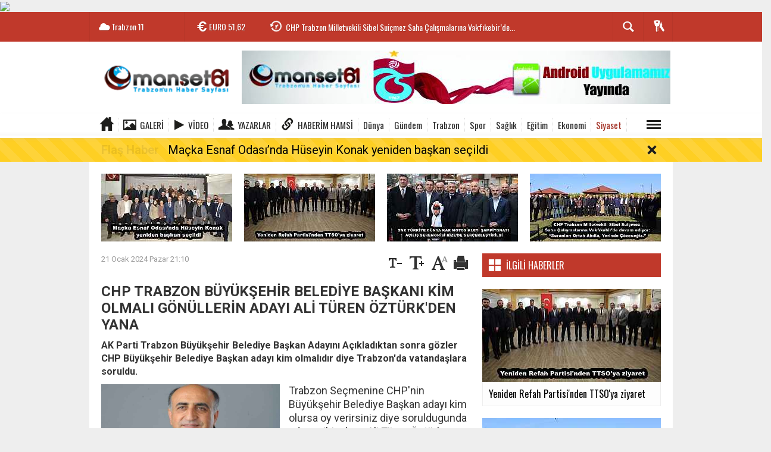

--- FILE ---
content_type: text/html; charset=utf-8
request_url: https://www.manset61.com/siyaset/chp-trabzon-buyuksehir-belediye-baskani-kim-olmali-gonullerin-h45486.html
body_size: 22599
content:
  <!DOCTYPE html>
<html lang="tr" class="sayfa-haber hs-rush no-inlinesvg site-center" itemscope itemtype="http://schema.org/NewsArticle">
  <head>
    <title>CHP TRABZON BÜYÜKŞEHİR BELEDİYE BAŞKANI KİM OLMALI GÖNÜLLERİN ADAYI ALİ TÜREN ÖZTÜRK&#039;DEN YANA</title>
<meta charset="utf-8">
<!--meta name="viewport" content="width=device-width, initial-scale=1.0"-->
<meta name="description" content="AK Parti Trabzon Büyükşehir Belediye Başkan Adayını Açıkladıktan sonra gözler CHP Büyükşehir Belediye Başkan adayı kim olmalıdır diye Trabzon&#039;da vatandaşlara soruldu." />
<meta name="keywords" content="" />
<meta name="news_keywords" content="">
<meta name="author" content="Trabzon Haber ve Trabzonspor Haber " /><meta property="og:site_name" content="Trabzon Haber ve Trabzonspor Haber " />
<meta property="og:title" content="CHP TRABZON BÜYÜKŞEHİR BELEDİYE BAŞKANI KİM OLMALI GÖNÜLLERİN ADAYI ALİ TÜREN ÖZTÜRK&#039;DEN YANA" />
<meta property="og:description" content="AK Parti Trabzon Büyükşehir Belediye Başkan Adayını Açıkladıktan sonra gözler CHP Büyükşehir Belediye Başkan adayı kim olmalıdır diye Trabzon&#039;da vatandaşlara soruldu." />
  <meta property="og:image" content="https://www.manset61.com/images/haberler/2024/01/chp_trabzon_buyuksehir_belediye_baskani_kim_olmali_gonullerin_adayi_ali_turen_ozturk_den_yana_h45486_f5867.jpg" />
<meta property="og:type" content="article" />
<meta property="og:url" content="https://www.manset61.com/siyaset/chp-trabzon-buyuksehir-belediye-baskani-kim-olmali-gonullerin-h45486.html" /><meta http-equiv="refresh" content="240" /><meta name="twitter:card" content="summary_large_image" />
<meta property="og:title" content="CHP TRABZON BÜYÜKŞEHİR BELEDİYE BAŞKANI KİM OLMALI GÖNÜLLERİN ADAYI ALİ TÜREN ÖZTÜRK&#039;DEN YANA" />
<meta name="twitter:url" content="http://www.manset61.com/siyaset/chp-trabzon-buyuksehir-belediye-baskani-kim-olmali-gonullerin-h45486.html" />
<meta name="twitter:domain" content="https://www.manset61.com/" />
<meta name="twitter:site" content="" />
<meta name="twitter:title" content="CHP TRABZON BÜYÜKŞEHİR BELEDİYE BAŞKANI KİM OLMALI GÖNÜLLERİN ADAYI ALİ TÜREN ÖZTÜRK&#039;DEN YANA" />
<meta name="twitter:description" content="AK Parti Trabzon Büyükşehir Belediye Başkan Adayını Açıkladıktan sonra gözler CHP Büyükşehir Belediye Başkan adayı kim olmalıdır diye Trabzon&#039;da vatandaşlara soruldu." />
<meta name="twitter:image:src" content="https://www.manset61.com/images/haberler/2024/01/chp_trabzon_buyuksehir_belediye_baskani_kim_olmali_gonullerin_adayi_ali_turen_ozturk_den_yana_h45486_f5867.jpg" /><link rel="alternate" href="https://www.manset61.com/siyaset/chp-trabzon-buyuksehir-belediye-baskani-kim-olmali-gonullerin-h45486.html" hreflang="tr" />

<link href='https://fonts.googleapis.com/css?family=Oswald&amp;subset=latin,latin-ext' rel='stylesheet' type='text/css'>
<link href='https://fonts.googleapis.com/css?family=Roboto:400,400italic,500,500italic,700&amp;subset=latin,latin-ext' rel='stylesheet' type='text/css'>
<link href="https://www.manset61.com/_themes/hs-rush-lite/style/compress.css" rel="stylesheet"/>
<link href="https://www.manset61.com/_themes/hs-rush-lite/style/colors/kirmizi.css" rel="stylesheet"/><link href="https://www.manset61.com/_themes/hs-rush-lite/style/renk.css" rel="stylesheet"/><link href="https://www.manset61.com/_themes/hs-rush-lite/style/print.css" rel="stylesheet" media="print"/>

<link rel="alternate" type="application/rss+xml" title="RSS servisi" href="https://www.manset61.com/rss.php" />
<link rel="shortcut icon" href="https://www.manset61.com/_themes/hs-rush-lite/images/favicon.ico"><link itemprop="mainEntityOfPage" rel="canonical" href="https://www.manset61.com/siyaset/chp-trabzon-buyuksehir-belediye-baskani-kim-olmali-gonullerin-h45486.html">
<link rel="amphtml" href="https://www.manset61.com/amp/siyaset/chp-trabzon-buyuksehir-belediye-baskani-kim-olmali-gonullerin-h45486.html">
  <link rel="image_src" type="image/jpeg" href="https://www.manset61.com/images/haberler/2024/01/chp_trabzon_buyuksehir_belediye_baskani_kim_olmali_gonullerin_adayi_ali_turen_ozturk_den_yana_h45486_f5867.jpg" />
<meta itemprop="headline" content="CHP TRABZON BÜYÜKŞEHİR BELEDİYE BAŞKANI KİM OLMALI GÖNÜLLERİN ADAYI ALİ TÜREN ÖZTÜRK&#039;DEN YANA" />
<meta itemprop="thumbnailUrl" content="https://www.manset61.com/images/haberler/thumbs/2024/01/chp_trabzon_buyuksehir_belediye_baskani_kim_olmali_gonullerin_adayi_ali_turen_ozturk_den_yana_h45486_f5867.jpg" />
<meta itemprop="articleSection" content="Siyaset" name="section" />
<meta itemprop="dateCreated" content="2024-01-21T21:10:53+02:00" />
<meta itemprop="image" content="https://www.manset61.com/images/haberler/2024/01/chp_trabzon_buyuksehir_belediye_baskani_kim_olmali_gonullerin_adayi_ali_turen_ozturk_den_yana_h45486_f5867.jpg" />
<meta itemprop="genre" content="news" name="medium" />
<meta itemprop="inLanguage" content="tr-TR" />
<meta itemprop="keywords" content="" name="keywords" />

<!--[if gte IE 9]>
<style type="text/css">.gradient {filter: none;}</style>
<![endif]-->
<!--[if IE 7]>
<style type="text/css">.reklam.dikey.sol .fixed{margin-left:-160px;}</style>
<![endif]-->

<script type="text/javascript">
var site_url = 'https://www.manset61.com/',
tema = 'hs-rush-lite',
surum = '1.0.2',
sistem = '5.9.9',
theme_path = 'https://www.manset61.com/_themes/hs-rush-lite/',
ajax_url = '_ajax/',
cat_limit = '8',
headerayar = 'header_genis',
poll_voted = '',
comment_approved = '',
lazyload = '0',
twitter_user  = '',
facebook_user = 'https://www.facebook.com/manset61com/',
popup_saat = '10',
yorum_harf_ayar = '0',
namaz_default = 'trabzon',
uye_gir = 'Üye Girişi',
uye_ol = 'Üye Ol',
cikis_yap = 'Çıkış Yap',
baglan_fb = 'Facebook ile Bağlan',
analitik_ga = 'UA-93942621-2';
</script>

<script async src="//pagead2.googlesyndication.com/pagead/js/adsbygoogle.js"></script>
<script>
  (adsbygoogle = window.adsbygoogle || []).push({
    google_ad_client: "ca-pub-5454092305670860",
    enable_page_level_ads: true
  });
</script>
<!-- Global site tag (gtag.js) - Google Analytics -->
<script async src="https://www.googletagmanager.com/gtag/js?id=G-ETB2NRT7MY"></script>
<script>
  window.dataLayer = window.dataLayer || [];
  function gtag(){dataLayer.push(arguments);}
  gtag('js', new Date());

  gtag('config', 'G-ETB2NRT7MY');
</script>

<!-- Global site tag (gtag.js) - Google Analytics -->
<script async src="https://www.googletagmanager.com/gtag/js?id=G-P9F8T5ZHT0"></script>
<script>
  window.dataLayer = window.dataLayer || [];
  function gtag(){dataLayer.push(arguments);}
  gtag('js', new Date());

  gtag('config', 'G-P9F8T5ZHT0');
</script>

<!-- Google tag (gtag.js) -->
<script async src="https://www.googletagmanager.com/gtag/js?id=G-3ZRJDZENR4"></script>
<script>
  window.dataLayer = window.dataLayer || [];
  function gtag(){dataLayer.push(arguments);}
  gtag('js', new Date());

  gtag('config', 'G-3ZRJDZENR4');
</script>

<img src="https://track.adform.net/adfserve/?bn=64058729;1x1inv=1;srctype=3;ord=[timestamp]" border="0" width="1" height="1"/>    <!--[if lt IE 9]>
      <script src="http://html5shim.googlecode.com/svn/trunk/html5.js"></script>
    <![endif]-->
      </head>
  <body class="hs-lch">

    
        
    
        
        <!-- HEADER -->
    <div id="siteHeader" class="header clearfix">
      <div id="header-top" class="header-top hs-bgc clearfix">
  <div class="header-top-container">

    
        <div class="header-top-block header-top-weather">
      <div class="glyphicons white cloud">Trabzon <span class="degree">11</span></div>
    </div>
    

    <div class="header-top-block header-top-cycle">
            <div class="header-top-currency">
        <div class="currency-cycle">
          <div class="hs-bgc currency-dolar glyphicons white usd">DOLAR <span class="currency-rate">43,50</span></div>
          <div class="hs-bgc currency-euro glyphicons white euro">EURO <span class="currency-rate">51,62</span></div>
          <div class="hs-bgc currency-altin glyphicons white coins">ALTIN <span class="currency-rate">6.788,96</span></div>
          <div class="hs-bgc currency-bist glyphicons white global">BIST <span class="currency-rate">13.838</span></div>
        </div>
      </div>
      
      <div class="header-top-hot mleft">
        <div class="hot-cycle">
                            <div class="hs-bgc">
                  <a class="glyphicons white history hs-sdch rotateIn" href="https://www.manset61.com/siyaset/yeniden-refah-partisi-nden-ttso-ya-ziyaret-h56728.html" title="Yeniden Refah Partisi&#039;nden TTSO&#039;ya ziyaret" target="_blank">Yeniden Refah Partisi&#039;nden TTSO&#039;ya ziyaret</a>
                </div>
                            <div class="hs-bgc">
                  <a class="glyphicons white history hs-sdch rotateIn" href="https://www.manset61.com/siyaset/chp-trabzon-milletvekili-sibel-suicmez-saha-calismalarina-vakfikebirde-h56726.html" title="CHP Trabzon Milletvekili Sibel Suiçmez Saha Çalışmalarına Vakfıkebir’de devam ediyor: “Sorunları Ortak Akılla, Yerinde Çözeceğiz.”" target="_blank">CHP Trabzon Milletvekili Sibel Suiçmez Saha Çalışmalarına Vakfıkebir’de...</a>
                </div>
                            <div class="hs-bgc">
                  <a class="glyphicons white history hs-sdch rotateIn" href="https://www.manset61.com/bolgesel/cumhurbaskani-erdogan-bolunmus-yolda-30-bininci-kilometrenin-h56724.html" title="CUMHURBAŞKANI ERDOĞAN, BÖLÜNMÜŞ YOLDA 30 BİNİNCİ KİLOMETRENİN KURDELASINI KESTİ " target="_blank">CUMHURBAŞKANI ERDOĞAN, BÖLÜNMÜŞ YOLDA 30 BİNİNCİ KİLOMETRENİN...</a>
                </div>
                            <div class="hs-bgc">
                  <a class="glyphicons white history hs-sdch rotateIn" href="https://www.manset61.com/bolgesel/sofor-esnafi-dolmus-duzenlemesinden-memnun-h56722.html" title="ŞOFÖR ESNAFI DOLMUŞ DÜZENLEMESİNDEN MEMNUN" target="_blank">ŞOFÖR ESNAFI DOLMUŞ DÜZENLEMESİNDEN MEMNUN</a>
                </div>
                            <div class="hs-bgc">
                  <a class="glyphicons white history hs-sdch rotateIn" href="https://www.manset61.com/ekonomi/konut-fiyatlarinda-rekor-artis-siralamada-trabzon-da-var-h56720.html" title="Konut fiyatlarında rekor artış  Sıralamada Trabzon&#039;da var" target="_blank">Konut fiyatlarında rekor artış  Sıralamada Trabzon&#039;da var</a>
                </div>
                            <div class="hs-bgc">
                  <a class="glyphicons white history hs-sdch rotateIn" href="https://www.manset61.com/spor/trabzonspor-divan-baskanlik-kurulu-baskani-mahmut-oren-takim-otobusune-h56718.html" title="Trabzonspor Divan Başkanlık Kurulu Başkanı Mahmut Ören takım otobüsüne yönelik saldırıyı kınadı" target="_blank">Trabzonspor Divan Başkanlık Kurulu Başkanı Mahmut Ören takım otobüsüne...</a>
                </div>
                            <div class="hs-bgc">
                  <a class="glyphicons white history hs-sdch rotateIn" href="https://www.manset61.com/bolgesel/okul-guvenligi-toplantisi-vali-sahin-baskanliginda-gerceklestirildi-h56716.html" title="Okul Güvenliği Toplantısı, Vali Şahin Başkanlığında Gerçekleştirildi" target="_blank">Okul Güvenliği Toplantısı, Vali Şahin Başkanlığında Gerçekleştirildi</a>
                </div>
                            <div class="hs-bgc">
                  <a class="glyphicons white history hs-sdch rotateIn" href="https://www.manset61.com/bolgesel/musait-zaman-yok-seyyanen-zam-hemen-h56714.html" title="MÜSAİT ZAMAN YOK — SEYYANEN ZAM HEMEN!" target="_blank">MÜSAİT ZAMAN YOK — SEYYANEN ZAM HEMEN!</a>
                </div>
                            <div class="hs-bgc">
                  <a class="glyphicons white history hs-sdch rotateIn" href="https://www.manset61.com/bolgesel/ttso-da-uye-bilgilendirme-toplantisi-yapildi-h56712.html" title="TTSO&#039;da Üye Bilgilendirme Toplantısı yapıldı" target="_blank">TTSO&#039;da Üye Bilgilendirme Toplantısı yapıldı</a>
                </div>
                            <div class="hs-bgc">
                  <a class="glyphicons white history hs-sdch rotateIn" href="https://www.manset61.com/bolgesel/dogu-karadenizin-hircin-derelerini-dizginliyoruz-h56710.html" title="DOĞU KARADENİZ’İN HIRÇIN  DERELERİNİ DİZGİNLİYORUZ" target="_blank">DOĞU KARADENİZ’İN HIRÇIN  DERELERİNİ DİZGİNLİYORUZ</a>
                </div>
                    </div>
      </div>
    </div>

    <div class="header-top-block header-top-right">
      <div class="header-top-user">

              <div class="btn-group">
                <button class="btn btn-user hs-bgco dropdown-toggle glyphicons white keys" data-toggle="dropdown"></button>
                <ul id="memberArea" class="dropdown-menu hs-bgcd">
                </ul>
              </div>

      </div>
    </div>
      <div id="sb-search" class="header-top-block header-top-search sb-search">
            <form action="https://www.manset61.com/" method="get">
              <input type="hidden" name="m" value="arama">


                            

              <input class="sb-search-input hs-bgcd" placeholder="Haber Ara ..." type="search" name="q" id="search">
              <input type="hidden" name="auth" value="5273583130b219384716ed861d12311c276dbf24" />
              <input class="sb-search-submit" type="submit" value="">
              <span class="sb-icon-search hs-bgc"></span>
            </form>
          </div>
  </div>
</div>
      <div id="logo" class="container">
  <div class="row">
        <div class="span3">
              <span class="logo"><a href="https://www.manset61.com/" class="logo"><img src="https://www.manset61.com/images/banner/190x90-1.png" alt="CHP TRABZON BÜYÜKŞEHİR BELEDİYE BAŞKANI KİM OLMALI GÖNÜLLERİN ADAYI ALİ TÜREN ÖZTÜRK&#039;DEN YANA" /></a></span>
          </div>
    <div class="span9">
      <div class="reklam reklam101"><a href="https://www.manset61.com/banner.php?id=3" target="_blank" rel="nofollow"><img src="https://www.manset61.com/thumb.php?src=https://www.manset61.com/images/banner/andorid_apk-manset.jpg&w=720&h=90&q=70" width="720" height="90" style="width:720px;height: 90px;border:0" alt="banner3" class="img-responsive"/></a></div>    </div>
      </div>
</div>

<div id="menu" class="clearfix">

  <div class="kategori">
    <div class="container">
      <a href="https://www.manset61.com/" class="glyphicons home"></a>

            <a href="https://www.manset61.com/galeri/" class="glyphicons picture">Galeri</a>
      
            <a href="https://www.manset61.com/webtv/" class="glyphicons play">Video</a>
      
            <a href="https://www.manset61.com/yazarlar/" class="glyphicons parents">Yazarlar</a>
      
            <a href="https://www.haberimhamsi.com/" class=" blue glyphicons link">Haberim Hamsi</a>
      
              <a title="Dünya" href="https://www.manset61.com/dunya" id="k9"  target="_blank"  >Dünya</a>
<a title="Gündem" href="https://www.manset61.com/gundem" id="k1"  target="_blank"  >Gündem</a>
<a title="Trabzon" href="https://www.manset61.com/trabzon" id="k11"  target="_blank"  >Trabzon</a>
<a title="Spor" href="https://www.manset61.com/spor" id="k12"  target="_blank"  >Spor</a>
<a title="Sağlık" href="https://www.manset61.com/saglik" id="k7"  target="_blank"  >Sağlık</a>
<a title="Eğitim" href="https://www.manset61.com/egitim" id="k5"  target="_blank"  >Eğitim</a>
<a title="Ekonomi" href="https://www.manset61.com/ekonomi" id="k4"  target="_blank"  >Ekonomi</a>
<a title="Siyaset" href="https://www.manset61.com/siyaset" id="k3" class="current" target="_blank"  >Siyaset</a>
<div class="other pull-right"><a href="#" class="all glyphicons show_lines" title="Diğer Kategoriler"></a></div>      
      
      
    </div>
  </div>

  <div class="othercat right">
    <div class="container center">
              <a title="Magazin" href="https://www.manset61.com/magazin" id="k36"  target="_blank"  >Magazin</a>
<a title="Satılık" href="https://www.manset61.com/satilik" id="k38"  target="_blank"  >Satılık</a>
<a title="Teknoloji" href="https://www.manset61.com/teknoloji" id="k10"  target="_blank"  >Teknoloji</a>
<a title="Bölgesel" href="https://www.manset61.com/bolgesel" id="k37"  target="_blank"  >Bölgesel</a>
<a title="Asayiş" href="https://www.manset61.com/asayis" id="k2"  target="_blank"  >Asayiş</a>
<a title="Kültür" href="https://www.manset61.com/kultur" id="k6"  target="_blank"  >Kültür</a>
<a title="Yaşam" href="https://www.manset61.com/yasam" id="k8"  target="_blank"  >Yaşam</a>
<a title="Genel" href="https://www.manset61.com/genel" id="k39"  target="_blank"  >Genel</a>
<a title="Kültür Sanat" href="https://www.manset61.com/kultur-sanat" id="k40"  target="_blank"  >Kültür Sanat</a>
<a title="İş Dünyası" href="https://www.manset61.com/is-dunyasi" id="k41"  target="_blank"  >İş Dünyası</a>
<a title="Moda" href="https://www.manset61.com/moda" id="k42"  target="_blank"  >Moda</a>
<a title="Gayrimenkul" href="https://www.manset61.com/gayrimenkul" id="k43"  target="_blank"  >Gayrimenkul</a>
<a title="Çevre" href="https://www.manset61.com/cevre" id="k44"  target="_blank"  >Çevre</a>
<a title="Dış Haberler" href="https://www.manset61.com/dis-haberler" id="k45"  target="_blank"  >Dış Haberler</a>
<a title="Yerel Haberler" href="https://www.manset61.com/yerel-haberler" id="k46"  target="_blank"  >Yerel Haberler</a>
          </div>
  </div>

  
  <div id="katicerik" class="row-fluid">
    <div class="container"><div class="katelement kat_k9">
<div class="kathab"><div>
<a href="https://www.manset61.com/dunya/bakan-uraloglu-tayland-kralligi-milli-gunu-resepsiyonuna-katildi-h55736.html" title="BAKAN URALOĞLU, TAYLAND KRALLIĞI MİLLİ GÜNÜ RESEPSİYONU’NA KATILDI"><img src="https://www.manset61.com/images/haberler/thumbs/2025/12/bakan_uraloglu_tayland_kralligi_milli_gunu_resepsiyonuna_katildi_h55736_3703c.jpg" alt="BAKAN URALOĞLU, TAYLAND KRALLIĞI MİLLİ GÜNÜ RESEPSİYONU’NA KATILDI" />
BAKAN URALOĞLU, TAYLAND KRALLIĞI MİLLİ GÜNÜ RESEPSİYONU’NA KATILDI</a>
</div>
</div><div class="kathab"><div>
<a href="https://www.manset61.com/dunya/gurcistan-baskonsolosundan-ttsoya-ziyaret-h55694.html" title="Gürcistan Başkonsolosundan TTSO’ya ziyaret"><img src="https://www.manset61.com/images/haberler/thumbs/2025/12/gurcistan_baskonsolosundan_ttsoya_ziyaret_h55694_f7efb.jpeg" alt="Gürcistan Başkonsolosundan TTSO’ya ziyaret" />
Gürcistan Başkonsolosundan TTSO’ya ziyaret</a>
</div>
</div><div class="kathab"><div>
<a href="https://www.manset61.com/dunya/turkiye-ulastirma-guzergahlarina-bir-yenisini-daha-ekliyor-h55565.html" title="TÜRKİYE ULAŞTIRMA GÜZERGAHLARINA BİR YENİSİNİ DAHA EKLİYOR…"><img src="https://www.manset61.com/images/haberler/thumbs/2025/11/turkiye_ulastirma_guzergahlarina_bir_yenisini_daha_ekliyor_h55565_549b4.jpg" alt="TÜRKİYE ULAŞTIRMA GÜZERGAHLARINA BİR YENİSİNİ DAHA EKLİYOR…" />
TÜRKİYE ULAŞTIRMA GÜZERGAHLARINA BİR YENİSİNİ DAHA EKLİYOR…</a>
</div>
</div><div class="kathab"><div>
<a href="https://www.manset61.com/dunya/turk-cayi-anavataninda-japon-uzmanlari-agirladi-h54985.html" title="TÜRK ÇAYI, ANAVATANINDA JAPON UZMANLARI AĞIRLADI"><img src="https://www.manset61.com/images/haberler/thumbs/2025/10/turk_cayi_anavataninda_japon_uzmanlari_agirladi_h54985_8554f.jpg" alt="TÜRK ÇAYI, ANAVATANINDA JAPON UZMANLARI AĞIRLADI" />
TÜRK ÇAYI, ANAVATANINDA JAPON UZMANLARI AĞIRLADI</a>
</div>
</div></div><div class="katelement kat_k1">
<div class="kathab"><div>
<a href="https://www.manset61.com/gundem/turkiyenin-bakim-krizine-milli-cozum-onerisi-bakim-h56711.html" title="Türkiye’nin &quot;Bakım Krizi&quot;ne Milli Çözüm Önerisi: Bakım Hizmetleri Stratejik İstihdam Alanı Olmalı"><img src="https://www.manset61.com/images/haberler/thumbs/2026/01/turkiyenin_bakim_krizine_milli_cozum_onerisi_bakim_hizmetleri_stratejik_istihdam_alani_olmali_h56711_f399b.jpg" alt="Türkiye’nin &quot;Bakım Krizi&quot;ne Milli Çözüm Önerisi: Bakım Hizmetleri Stratejik İstihdam Alanı Olmalı" />
Türkiye’nin &quot;Bakım Krizi&quot;ne Milli Çözüm Önerisi: Bakım Hizmetleri Stratejik İstihdam Alanı Olmalı</a>
</div>
</div><div class="kathab"><div>
<a href="https://www.manset61.com/gundem/bolunmus-yol-uzunlugu-dunyanin-cevresinin-4te-3une-h56696.html" title="BÖLÜNMÜŞ YOL UZUNLUĞU, DÜNYA’NIN ÇEVRESİNİN 4’TE 3’ÜNE ULAŞTI "><img src="https://www.manset61.com/images/haberler/thumbs/2026/01/bolunmus_yol_uzunlugu_dunyanin_cevresinin_4te_3une_ulasti_h56696_b72a5.jpg" alt="BÖLÜNMÜŞ YOL UZUNLUĞU, DÜNYA’NIN ÇEVRESİNİN 4’TE 3’ÜNE ULAŞTI " />
BÖLÜNMÜŞ YOL UZUNLUĞU, DÜNYA’NIN ÇEVRESİNİN 4’TE 3’ÜNE ULAŞTI </a>
</div>
</div><div class="kathab"><div>
<a href="https://www.manset61.com/gundem/baskan-ekim-bayragimiza-uzanan-hicbir-hain-niyet-karsiliksiz-h56582.html" title="“BAŞKAN EKİM: BAYRAĞIMIZA UZANAN HİÇBİR HAİN NİYET KARŞILIKSIZ KALMAZ”"><img src="https://www.manset61.com/images/haberler/thumbs/2026/01/baskan_ekim_bayragimiza_uzanan_hicbir_hain_niyet_karsiliksiz_kalmaz_h56582_9a6f5.jpg" alt="“BAŞKAN EKİM: BAYRAĞIMIZA UZANAN HİÇBİR HAİN NİYET KARŞILIKSIZ KALMAZ”" />
“BAŞKAN EKİM: BAYRAĞIMIZA UZANAN HİÇBİR HAİN NİYET KARŞILIKSIZ KALMAZ”</a>
</div>
</div><div class="kathab"><div>
<a href="https://www.manset61.com/gundem/dunyaca-unlu-yazar-akif-manaf-2025-yili-international-peace-prize-h56293.html" title="Dünyaca Ünlü Yazar Akif Manaf 2025 Yılı International Peace Prize Ödülü’nü Aldı"><img src="https://www.manset61.com/images/haberler/thumbs/2026/01/dunyaca_unlu_yazar_akif_manaf_2025_yili_international_peace_prize_odulunu_aldi_h56293_b1c85.jpg" alt="Dünyaca Ünlü Yazar Akif Manaf 2025 Yılı International Peace Prize Ödülü’nü Aldı" />
Dünyaca Ünlü Yazar Akif Manaf 2025 Yılı International Peace Prize Ödülü’nü Aldı</a>
</div>
</div></div><div class="katelement kat_k11">
<div class="kathab"><div>
<a href="https://www.manset61.com/trabzon/1-nolu-erdogdu-mahallesi-cocuklari-simdi-daha-mutlu-h34126.html" title="1 Nolu Erdoğdu Mahallesi Çocukları şimdi daha mutlu."><img src="https://www.manset61.com/images/haberler/thumbs/no_headline.jpg" alt="1 Nolu Erdoğdu Mahallesi Çocukları şimdi daha mutlu." />
1 Nolu Erdoğdu Mahallesi Çocukları şimdi daha mutlu.</a>
</div>
</div><div class="kathab"><div>
<a href="https://www.manset61.com/trabzon/1-nolu-besirlide-tahrip-olan-yollar-asfaltlandi-h32700.html" title="1 Nolu Beşirli’de tahrip olan yollar asfaltlandı!"><img src="https://www.manset61.com/images/haberler/thumbs/no_headline.jpg" alt="1 Nolu Beşirli’de tahrip olan yollar asfaltlandı!" />
1 Nolu Beşirli’de tahrip olan yollar asfaltlandı!</a>
</div>
</div><div class="kathab"><div>
<a href="https://www.manset61.com/trabzon/buyuksehir-belediyesi-trabzonda-ilkleri-gerceklestiriyor-h32140.html" title="BÜYÜKŞEHİR BELEDİYESİ TRABZON’DA İLKLERİ GERÇEKLEŞTİRİYOR"><img src="https://www.manset61.com/images/haberler/thumbs/no_headline.jpg" alt="BÜYÜKŞEHİR BELEDİYESİ TRABZON’DA İLKLERİ GERÇEKLEŞTİRİYOR" />
BÜYÜKŞEHİR BELEDİYESİ TRABZON’DA İLKLERİ GERÇEKLEŞTİRİYOR</a>
</div>
</div><div class="kathab"><div>
<a href="https://www.manset61.com/trabzon/mhpden-asure-ikrami-h32116.html" title="MHP’DEN AŞURE İKRAMI"><img src="https://www.manset61.com/images/haberler/thumbs/no_headline.jpg" alt="MHP’DEN AŞURE İKRAMI" />
MHP’DEN AŞURE İKRAMI</a>
</div>
</div></div><div class="katelement kat_k12">
<div class="kathab"><div>
<a href="https://www.manset61.com/spor/trabzonspor-divan-baskanlik-kurulu-baskani-mahmut-oren-takim-otobusune-h56718.html" title="Trabzonspor Divan Başkanlık Kurulu Başkanı Mahmut Ören takım otobüsüne yönelik saldırıyı kınadı"><img src="https://www.manset61.com/images/haberler/thumbs/2026/01/trabzonspor_divan_baskanlik_kurulu_baskani_mahmut_oren_takim_otobusune_yonelik_saldiriyi_kinadi_h56718_f92b1.jpg" alt="Trabzonspor Divan Başkanlık Kurulu Başkanı Mahmut Ören takım otobüsüne yönelik saldırıyı kınadı" />
Trabzonspor Divan Başkanlık Kurulu Başkanı Mahmut Ören takım otobüsüne yönelik saldırıyı kınadı</a>
</div>
</div><div class="kathab"><div>
<a href="https://www.manset61.com/spor/akcaabat-yaylacik-spor-altyapisindan-antalyada-onemli-basari-h56717.html" title="Akçaabat Yaylacık Spor Altyapısından Antalya’da Önemli Başarı"><img src="https://www.manset61.com/images/haberler/thumbs/2026/01/akcaabat_yaylacik_spor_altyapisindan_antalyada_onemli_basari_h56717_68afc.jpg" alt="Akçaabat Yaylacık Spor Altyapısından Antalya’da Önemli Başarı" />
Akçaabat Yaylacık Spor Altyapısından Antalya’da Önemli Başarı</a>
</div>
</div><div class="kathab"><div>
<a href="https://www.manset61.com/spor/trabzonspor-takim-otobusune-antalya-da-tasli-saldiri-h56713.html" title="Trabzonspor takım otobüsüne Antalya&#039;da taşlı saldırı"><img src="https://www.manset61.com/images/haberler/thumbs/2026/01/trabzonspor_takim_otobusune_antalya_da_tasli_saldiri_h56713_231c1.jpg" alt="Trabzonspor takım otobüsüne Antalya&#039;da taşlı saldırı" />
Trabzonspor takım otobüsüne Antalya&#039;da taşlı saldırı</a>
</div>
</div><div class="kathab"><div>
<a href="https://www.manset61.com/spor/ortahisarda-fenomenler-burs-icin-sahaya-cikiyor-h56665.html" title="ORTAHİSAR’DA FENOMENLER, BURS İÇİN SAHAYA ÇIKIYOR"><img src="https://www.manset61.com/images/haberler/thumbs/2026/01/ortahisarda_fenomenler_burs_icin_sahaya_cikiyor_h56665_94439.jpg" alt="ORTAHİSAR’DA FENOMENLER, BURS İÇİN SAHAYA ÇIKIYOR" />
ORTAHİSAR’DA FENOMENLER, BURS İÇİN SAHAYA ÇIKIYOR</a>
</div>
</div></div><div class="katelement kat_k7">
<div class="kathab"><div>
<a href="https://www.manset61.com/saglik/dogu-karadeniz-saglik-turizmi-derneginden-op-dr-serkan-tayara-h56286.html" title="Doğu Karadeniz Sağlık Turizmi Derneği’nden Op. Dr. Serkan Tayar’a Tebrik: Zorlu Ameliyatta Büyük Başarı"><img src="https://www.manset61.com/images/haberler/thumbs/2026/01/dogu_karadeniz_saglik_turizmi_derneginden_op_dr_serkan_tayara_tebrik_zorlu_ameliyatta_buyuk_basari_h56286_d0edd.jpg" alt="Doğu Karadeniz Sağlık Turizmi Derneği’nden Op. Dr. Serkan Tayar’a Tebrik: Zorlu Ameliyatta Büyük Başarı" />
Doğu Karadeniz Sağlık Turizmi Derneği’nden Op. Dr. Serkan Tayar’a Tebrik: Zorlu Ameliyatta Büyük Başarı</a>
</div>
</div><div class="kathab"><div>
<a href="https://www.manset61.com/saglik/fitik-sanildigi-kadar-masum-degil-h55954.html" title="Fıtık Sanıldığı Kadar Masum Değil"><img src="https://www.manset61.com/images/haberler/thumbs/2025/12/fitik_sanildigi_kadar_masum_degil_h55954_96485.jpg" alt="Fıtık Sanıldığı Kadar Masum Değil" />
Fıtık Sanıldığı Kadar Masum Değil</a>
</div>
</div><div class="kathab"><div>
<a href="https://www.manset61.com/saglik/turkiyede-dijital-hastane-sureci-ktude-ele-alindi-h55953.html" title="Türkiye’de “Dijital Hastane” Süreci KTÜ’de Ele Alındı"><img src="https://www.manset61.com/images/haberler/thumbs/2025/12/turkiyede_dijital_hastane_sureci_ktude_ele_alindi_h55953_5bcde.jpg" alt="Türkiye’de “Dijital Hastane” Süreci KTÜ’de Ele Alındı" />
Türkiye’de “Dijital Hastane” Süreci KTÜ’de Ele Alındı</a>
</div>
</div><div class="kathab"><div>
<a href="https://www.manset61.com/saglik/ktu-hastanesi-nde-bicak-parasi-iddiasiyla-tutuklama-h55860.html" title="KTÜ Hastanesi&#039;nde &#039;bıçak parası&#039; iddiasıyla tutuklama"><img src="https://www.manset61.com/images/haberler/thumbs/2025/12/ktu_hastanesi_nde_bicak_parasi_iddiasiyla_tutuklama_h55860_b7731.jpg" alt="KTÜ Hastanesi&#039;nde &#039;bıçak parası&#039; iddiasıyla tutuklama" />
KTÜ Hastanesi&#039;nde &#039;bıçak parası&#039; iddiasıyla tutuklama</a>
</div>
</div></div><div class="katelement kat_k5">
<div class="kathab"><div>
<a href="https://www.manset61.com/egitim/baskan-ekim-haci-sukran-colak-okulunun-insaatinda-incelemelerde-h56699.html" title="BAŞKAN EKİM, HACI ŞÜKRAN ÇOLAK OKULU’NUN İNŞAATINDA İNCELEMELERDE BULUNDU"><img src="https://www.manset61.com/images/haberler/thumbs/2026/01/baskan_ekim_haci_sukran_colak_okulunun_insaatinda_incelemelerde_bulundu_h56699_bce9d.jpg" alt="BAŞKAN EKİM, HACI ŞÜKRAN ÇOLAK OKULU’NUN İNŞAATINDA İNCELEMELERDE BULUNDU" />
BAŞKAN EKİM, HACI ŞÜKRAN ÇOLAK OKULU’NUN İNŞAATINDA İNCELEMELERDE BULUNDU</a>
</div>
</div><div class="kathab"><div>
<a href="https://www.manset61.com/egitim/ortahisar-belediyesi-personelinden-burs-kampanyasina-721-bin-tl-destek-h56646.html" title="ORTAHİSAR BELEDİYESİ PERSONELİNDEN BURS KAMPANYASINA 721 BİN TL DESTEK"><img src="https://www.manset61.com/images/haberler/thumbs/2026/01/ortahisar_belediyesi_personelinden_burs_kampanyasina_721_bin_tl_destek_h56646_974db.jpg" alt="ORTAHİSAR BELEDİYESİ PERSONELİNDEN BURS KAMPANYASINA 721 BİN TL DESTEK" />
ORTAHİSAR BELEDİYESİ PERSONELİNDEN BURS KAMPANYASINA 721 BİN TL DESTEK</a>
</div>
</div><div class="kathab"><div>
<a href="https://www.manset61.com/egitim/tevden-baskan-kayaya-egitime-destek-tesekkuru-h56579.html" title="TEV’DEN BAŞKAN KAYA’YA EĞİTİME DESTEK TEŞEKKÜRÜ"><img src="https://www.manset61.com/images/haberler/thumbs/2026/01/tevden_baskan_kayaya_egitime_destek_tesekkuru_h56579_c0207.jpg" alt="TEV’DEN BAŞKAN KAYA’YA EĞİTİME DESTEK TEŞEKKÜRÜ" />
TEV’DEN BAŞKAN KAYA’YA EĞİTİME DESTEK TEŞEKKÜRÜ</a>
</div>
</div><div class="kathab"><div>
<a href="https://www.manset61.com/egitim/universiteler-dini-zaman-rejimine-gore-duzenlenemez-h56570.html" title="ÜNİVERSİTELER DİNİ ZAMAN REJİMİNE GÖRE DÜZENLENEMEZ!"><img src="https://www.manset61.com/images/haberler/thumbs/2026/01/universiteler_dini_zaman_rejimine_gore_duzenlenemez_h56570_c92a3.jpg" alt="ÜNİVERSİTELER DİNİ ZAMAN REJİMİNE GÖRE DÜZENLENEMEZ!" />
ÜNİVERSİTELER DİNİ ZAMAN REJİMİNE GÖRE DÜZENLENEMEZ!</a>
</div>
</div></div><div class="katelement kat_k4">
<div class="kathab"><div>
<a href="https://www.manset61.com/ekonomi/konut-fiyatlarinda-rekor-artis-siralamada-trabzon-da-var-h56720.html" title="Konut fiyatlarında rekor artış  Sıralamada Trabzon&#039;da var"><img src="https://www.manset61.com/images/haberler/thumbs/2026/01/konut_fiyatlarinda_rekor_artis_siralamada_trabzon_da_var_h56720_cd569.jpg" alt="Konut fiyatlarında rekor artış  Sıralamada Trabzon&#039;da var" />
Konut fiyatlarında rekor artış  Sıralamada Trabzon&#039;da var</a>
</div>
</div><div class="kathab"><div>
<a href="https://www.manset61.com/ekonomi/akbank-tan-kobi-lere-100-bin-liraya-varan-0-faizli-kredi-h56544.html" title="Akbank&#039;tan KOBİ&#039;lere 100 bin liraya varan 0 faizli kredi ve nakit avans imkanı"><img src="https://www.manset61.com/images/haberler/thumbs/2026/01/akbank_tan_kobi_lere_100_bin_liraya_varan_0_faizli_kredi_ve_nakit_avans_imkani_h56544_4798a.jpg" alt="Akbank&#039;tan KOBİ&#039;lere 100 bin liraya varan 0 faizli kredi ve nakit avans imkanı" />
Akbank&#039;tan KOBİ&#039;lere 100 bin liraya varan 0 faizli kredi ve nakit avans imkanı</a>
</div>
</div><div class="kathab"><div>
<a href="https://www.manset61.com/ekonomi/karadeniz-findik-ve-mamulleri-ihracatcilari-birligi-kfmib-2025-h56331.html" title="Karadeniz Fındık ve Mamulleri İhracatçıları Birliği (KFMİB), 2025 yılında en fazla fındık ihracatı gerçekleştiren ilk 20 üyesini kamuoyuyla paylaştı."><img src="https://www.manset61.com/images/haberler/thumbs/2026/01/karadeniz_findik_ve_mamulleri_ihracatcilari_birligi_kfmib_2025_yilinda_en_fazla_findik_ihracati_gerceklestiren_ilk_20_uyesini_kamuoyuyla_paylasti_h56331_7f563.jpg" alt="Karadeniz Fındık ve Mamulleri İhracatçıları Birliği (KFMİB), 2025 yılında en fazla fındık ihracatı gerçekleştiren ilk 20 üyesini kamuoyuyla paylaştı." />
Karadeniz Fındık ve Mamulleri İhracatçıları Birliği (KFMİB), 2025 yılında en fazla fındık ihracatı gerçekleştiren ilk 20 üyesini kamuoyuyla paylaştı.</a>
</div>
</div><div class="kathab"><div>
<a href="https://www.manset61.com/ekonomi/findik-ihracati-2025te-ivme-kaybetti-h56292.html" title="FINDIK İHRACATI 2025’TE İVME KAYBETTİ"><img src="https://www.manset61.com/images/haberler/thumbs/2026/01/findik_ihracati_2025te_ivme_kaybetti_h56292_74b57.jpg" alt="FINDIK İHRACATI 2025’TE İVME KAYBETTİ" />
FINDIK İHRACATI 2025’TE İVME KAYBETTİ</a>
</div>
</div></div><div class="katelement kat_k3">
<div class="kathab"><div>
<a href="https://www.manset61.com/siyaset/yeniden-refah-partisi-nden-ttso-ya-ziyaret-h56728.html" title="Yeniden Refah Partisi&#039;nden TTSO&#039;ya ziyaret"><img src="https://www.manset61.com/images/haberler/thumbs/2026/01/yeniden_refah_partisi_nden_ttso_ya_ziyaret_h56728_ff9bb.jpg" alt="Yeniden Refah Partisi&#039;nden TTSO&#039;ya ziyaret" />
Yeniden Refah Partisi&#039;nden TTSO&#039;ya ziyaret</a>
</div>
</div><div class="kathab"><div>
<a href="https://www.manset61.com/siyaset/chp-trabzon-milletvekili-sibel-suicmez-saha-calismalarina-vakfikebirde-h56726.html" title="CHP Trabzon Milletvekili Sibel Suiçmez Saha Çalışmalarına Vakfıkebir’de devam ediyor: “Sorunları Ortak Akılla, Yerinde Çözeceğiz.”"><img src="https://www.manset61.com/images/haberler/thumbs/2026/01/chp_trabzon_milletvekili_sibel_suicmez_saha_calismalarina_vakfikebirde_devam_ediyor_sorunlari_ortak_akilla_yerinde_cozecegiz_h56726_2e216.jpg" alt="CHP Trabzon Milletvekili Sibel Suiçmez Saha Çalışmalarına Vakfıkebir’de devam ediyor: “Sorunları Ortak Akılla, Yerinde Çözeceğiz.”" />
CHP Trabzon Milletvekili Sibel Suiçmez Saha Çalışmalarına Vakfıkebir’de devam ediyor: “Sorunları Ortak Akılla, Yerinde Çözeceğiz.”</a>
</div>
</div><div class="kathab"><div>
<a href="https://www.manset61.com/siyaset/mhp-trabzon-il-baskanligi-vali-tahir-sahin-i-ziyaret-etti-h56695.html" title="MHP Trabzon İl Başkanlığı Vali Tahir Şahin&#039;i Ziyaret Etti"><img src="https://www.manset61.com/images/haberler/thumbs/2026/01/mhp_trabzon_il_baskanligi_vali_tahir_sahin_i_ziyaret_etti_h56695_cd217.jpg" alt="MHP Trabzon İl Başkanlığı Vali Tahir Şahin&#039;i Ziyaret Etti" />
MHP Trabzon İl Başkanlığı Vali Tahir Şahin&#039;i Ziyaret Etti</a>
</div>
</div><div class="kathab"><div>
<a href="https://www.manset61.com/siyaset/deva-milletvekili-hasan-karaldan-ekonomiye-cem-karaca-gondermesi-h56668.html" title="DEVA MİLLETVEKİLİ HASAN KARAL’DAN EKONOMİYE CEM KARACA GÖNDERMESİ"><img src="https://www.manset61.com/images/haberler/thumbs/2026/01/deva_milletvekili_hasan_karaldan_ekonomiye_cem_karaca_gondermesi_h56668_e2929.jpg" alt="DEVA MİLLETVEKİLİ HASAN KARAL’DAN EKONOMİYE CEM KARACA GÖNDERMESİ" />
DEVA MİLLETVEKİLİ HASAN KARAL’DAN EKONOMİYE CEM KARACA GÖNDERMESİ</a>
</div>
</div></div> </div>
  </div>
  
</div>
      <div id="flashaber" data-flash="fh56729" >
	<div class="f-kapsayici">
		<div class="f-baslik">Flaş Haber</div>
		<div class="f-haber">
			<a href="https://www.manset61.com/bolgesel/macka-esnaf-odasinda-huseyin-konak-yeniden-baskan-secildi-h56729.html" title="Maçka Esnaf Odası’nda Hüseyin Konak yeniden başkan seçildi" target="_blank">Maçka Esnaf Odası’nda Hüseyin Konak yeniden başkan seçildi</a>
		</div>
		<span class="glyphicons remove_2 f_kapat"></span>
	</div>
</div>
    </div>
    
    <div id="mainContainer" class="container center  shadow" style="padding-top:20px;">

            <div class="page-header-fixed style hide">
        <div class="container center">
        <div class="title"></div>
        <div class="pull-right">          <span class="scroll-link d-goto" id="yorumyaplink" style="margin-right: 15px;"><i class="halflings-icon comments"></i> Yorum Yap</span>          <a class="print d-print" href="javascript:window.print()" style="margin-right: 15px;"><i class="halflings-icon print"></i> Yazdır</a>
          <a href="javascript:void(0);" onclick="shareFacebook(gsTitle, gsUrl);" class="d-share" rel="nofollow" style="margin-right: 15px;"><i class="halflings-icon share-alt"></i> <b>Facebook</b>'ta Paylaş</a>
        </div>
        </div>
      </div>
      
      
      
      

<div id="ustmanset" class="fluid ustmanset ">
    <div class="span">
    <a href="https://www.manset61.com/bolgesel/macka-esnaf-odasinda-huseyin-konak-yeniden-baskan-secildi-h56729.html" title="Maçka Esnaf Odası’nda Hüseyin Konak yeniden başkan seçildi" target="_blank">
      <img src="https://www.manset61.com/images/haberler/ustmanset/2026/01/05c7fa56-fc5d-425a-96d0-4514fdb2e10e.jpg" alt="Maçka Esnaf Odası’nda Hüseyin Konak yeniden başkan seçildi" />
          </a>
  </div>
    <div class="span">
    <a href="https://www.manset61.com/siyaset/yeniden-refah-partisi-nden-ttso-ya-ziyaret-h56728.html" title="Yeniden Refah Partisi&#039;nden TTSO&#039;ya ziyaret" target="_blank">
      <img src="https://www.manset61.com/images/haberler/ustmanset/2026/01/d1a80110-be50-4411-b6fe-455dac659c90.jpg" alt="Yeniden Refah Partisi&#039;nden TTSO&#039;ya ziyaret" />
          </a>
  </div>
    <div class="span">
    <a href="https://www.manset61.com/bolgesel/snx-turkiye-dunya-kar-motosikleti-sampiyonasi-acilis-seremonisi-h56727.html" title="SNX TÜRKİYE DÜNYA KAR MOTOSİKLETİ ŞAMPİYONASI  AÇILIŞ SEREMONİSİ RİZE’DE GERÇEKLEŞTİRİLDİ" target="_blank">
      <img src="https://www.manset61.com/images/haberler/ustmanset/2026/01/1769788889_SNX_Seramoni.jpg" alt="SNX TÜRKİYE DÜNYA KAR MOTOSİKLETİ ŞAMPİYONASI  AÇILIŞ SEREMONİSİ RİZE’DE GERÇEKLEŞTİRİLDİ" />
          </a>
  </div>
    <div class="span">
    <a href="https://www.manset61.com/siyaset/chp-trabzon-milletvekili-sibel-suicmez-saha-calismalarina-vakfikebirde-h56726.html" title="CHP Trabzon Milletvekili Sibel Suiçmez Saha Çalışmalarına Vakfıkebir’de devam ediyor: “Sorunları Ortak Akılla, Yerinde Çözeceğiz.”" target="_blank">
      <img src="https://www.manset61.com/images/haberler/ustmanset/2026/01/2a6d47f5-0fd8-4b5f-b544-02510b2ba5b3.jpg" alt="CHP Trabzon Milletvekili Sibel Suiçmez Saha Çalışmalarına Vakfıkebir’de devam ediyor: “Sorunları Ortak Akılla, Yerinde Çözeceğiz.”" />
          </a>
  </div>
  </div>
<!-- Üst Manşet -->



      
      <!-- MAIN -->

      
      
      
      
      <div class="row">

        
        <!-- Sol Blok -->
        <div id="main" class="span8">
          
<article id="haber">

          <div class="clearfix muted">
        <p class="pull-left"> <span itemprop="datePublished" class="tarih-degistir" data-date="2024-01-21 21:10:53" content="2024-01-21T21:10:53+02:00">21 Ocak 2024 Pazar 21:10</span></p>
        <p class="pull-right karakterislem secilemez">
          <i class="glyphicons-icon text_smaller"></i>
          <i class="glyphicons-icon text_bigger"></i>
          <i class="glyphicons-icon font"></i>
          <a class="print" href="javascript:window.print()"><i class="glyphicons-icon print"></i></a>
        </p>
      </div>
    
    
          <div class="page-header clearfix">
        <h1 class="title gs-title" itemprop="name">CHP TRABZON BÜYÜKŞEHİR BELEDİYE BAŞKANI KİM OLMALI GÖNÜLLERİN ADAYI ALİ TÜREN ÖZTÜRK&#039;DEN YANA</h1>
                <h2 class="lead" itemprop="description"><strong>AK Parti Trabzon Büyükşehir Belediye Başkan Adayını Açıkladıktan sonra gözler CHP Büyükşehir Belediye Başkan adayı kim olmalıdır diye Trabzon&#039;da vatandaşlara soruldu.</strong></h2>
      </div>
    
      
            

  <div id="newstext" class="clearfix page-content">
        <div class="newspic haberkucuk">
      <span>
        <img src="https://www.manset61.com/images/haberler/2024/01/chp_trabzon_buyuksehir_belediye_baskani_kim_olmali_gonullerin_adayi_ali_turen_ozturk_den_yana_h45486_f5867.jpg" alt="CHP TRABZON BÜYÜKŞEHİR BELEDİYE BAŞKANI KİM OLMALI GÖNÜLLERİN ADAYI ALİ TÜREN ÖZTÜRK&#039;DEN YANA" itemprop="image" />
      </span>
      <div class="shr" class="shr" style="margin-top: 10px;height: 30px;">
        <div id="paylas" class="hs-paylas paylas-haber-45486"></div>
      </div>
    </div>
    
                        <div itemprop="articleBody" id="newsbody"><p><span style="font-size:18px;">Trabzon Seçmenine CHP'nin Büyükşehir Belediye Başkan adayı kim olursa oy verirsiniz diye soruldugunda adam gibi adam &nbsp;Ali Türen Öztürk olması lazım diye söylenmekte Trabzon seçmenine neden Ali Türen Öztürk diye sordugumuzda ise ilginc cevaplarla karşılaştık.<br />
Çogu seçmenler Ali Türen Öztürk Trabzon'un tanınmış kişilerinden iyi bir CHP li yani iyi bir partili her partinin oyunu alabilir her partili ona oy verebilir.<br />
Kendisinin Trabzon'da dokunmadıgı karşılıksız yardım ettigi aile sayısı baya fazladır bu ailelere yardım ederken hiç bir cıkar gözetmemiştir ilimizin her ilçesinde bir izi vardır özellikle Akçaabat ilçemizde sevilen ve sayılan kişilerden birisidir denilmektedir.<br />
Hatta bazı seçmenler bu seçim Trabzon CHP için kaçırılmayacak bir fırsatıdır eger Trabzon Büyükşehir Belediyesine CHP bayragını dikmek istiyorsalar bunuda ancak Ali Türen Öztürk ile başarabilir diye sylemektedirler<br />
Bizlerde Araştırmacı Gazeteci olarak vatandaşın sesini haberlerimize taşımak zorunda oldugumuzdan dolayı bu görüşleri haberimize taşdık bekleyelim göreleim Trabzon CHP il Başkanlıgı Halkın sesinemi duyarlı kalacak yoksa kendi sesine kendi görüşüne yer verip seçimi risk kemi atacak bekleyelim görelim mevlam neylerse güzel eyler.</span></p><div class="p_ad"></div>

<p><br />
<img class="detayFoto" src="https://www.manset61.com/images/upload/11050108_779294912156914_1770085829213272035_o.jpg" /></p>
</p></div>
                    

  </div>
</article>

    <div class="hide-print">
    
<div id="anamanset" class="carousel carousel-nav hs-manset manset-standart modul-haber slid secilemez">

  <ol class="carousel-indicators twentyfive carousel-hover">

        <li class="hs-bgca active" onclick="window.open('https://www.manset61.com/bolgesel/macka-esnaf-odasinda-huseyin-konak-yeniden-baskan-secildi-h56729.html'); return false;" data-target="#anamanset" data-slide-to="0">1</li>
        <li class="hs-bgca" onclick="window.open('https://www.manset61.com/siyaset/yeniden-refah-partisi-nden-ttso-ya-ziyaret-h56728.html'); return false;" data-target="#anamanset" data-slide-to="1">2</li>
        <li class="hs-bgca" onclick="window.open('https://www.manset61.com/bolgesel/snx-turkiye-dunya-kar-motosikleti-sampiyonasi-acilis-seremonisi-h56727.html'); return false;" data-target="#anamanset" data-slide-to="2">3</li>
        <li class="hs-bgca" onclick="window.open('https://www.manset61.com/siyaset/chp-trabzon-milletvekili-sibel-suicmez-saha-calismalarina-vakfikebirde-h56726.html'); return false;" data-target="#anamanset" data-slide-to="3">4</li>
        <li class="hs-bgca" onclick="window.open('https://www.manset61.com/bolgesel/baskan-kaya-kuran-kursu-fatih-ayasofya-duragini-ziyaret-etti-h56725.html'); return false;" data-target="#anamanset" data-slide-to="4">5</li>
        <li class="hs-bgca" onclick="window.open('https://www.manset61.com/bolgesel/cumhurbaskani-erdogan-bolunmus-yolda-30-bininci-kilometrenin-h56724.html'); return false;" data-target="#anamanset" data-slide-to="5">6</li>
        <li class="hs-bgca" onclick="window.open('https://www.manset61.com/bolgesel/akcaabatta-yariyil-cocuk-spor-senligi-duzenlendi-h56723.html'); return false;" data-target="#anamanset" data-slide-to="6">7</li>
        <li class="hs-bgca" onclick="window.open('https://www.manset61.com/bolgesel/sofor-esnafi-dolmus-duzenlemesinden-memnun-h56722.html'); return false;" data-target="#anamanset" data-slide-to="7">8</li>
        <li class="hs-bgca" onclick="window.open('https://www.manset61.com/bolgesel/tiskiden-arsine-buyuk-yatirim-h56721.html'); return false;" data-target="#anamanset" data-slide-to="8">9</li>
        <li class="hs-bgca" onclick="window.open('https://www.manset61.com/ekonomi/konut-fiyatlarinda-rekor-artis-siralamada-trabzon-da-var-h56720.html'); return false;" data-target="#anamanset" data-slide-to="9">10</li>
        <li class="hs-bgca" onclick="window.open('https://www.manset61.com/bolgesel/bursaspor-u-kurtaran-artvinli-h56719.html'); return false;" data-target="#anamanset" data-slide-to="10">11</li>
        <li class="hs-bgca" onclick="window.open('https://www.manset61.com/spor/trabzonspor-divan-baskanlik-kurulu-baskani-mahmut-oren-takim-otobusune-h56718.html'); return false;" data-target="#anamanset" data-slide-to="11">12</li>
        <li class="hs-bgca" onclick="window.open('https://www.manset61.com/spor/akcaabat-yaylacik-spor-altyapisindan-antalyada-onemli-basari-h56717.html'); return false;" data-target="#anamanset" data-slide-to="12">13</li>
        <li class="hs-bgca" onclick="window.open('https://www.manset61.com/bolgesel/okul-guvenligi-toplantisi-vali-sahin-baskanliginda-gerceklestirildi-h56716.html'); return false;" data-target="#anamanset" data-slide-to="13">14</li>
        <li class="hs-bgca" onclick="window.open('https://www.manset61.com/bolgesel/musiad-bolge-istisare-toplantisi-trabzonda-gerceklestirildi-h56715.html'); return false;" data-target="#anamanset" data-slide-to="14">15</li>
        <li class="hs-bgca" onclick="window.open('https://www.manset61.com/bolgesel/musait-zaman-yok-seyyanen-zam-hemen-h56714.html'); return false;" data-target="#anamanset" data-slide-to="15">16</li>
        <li class="hs-bgca" onclick="window.open('https://www.manset61.com/spor/trabzonspor-takim-otobusune-antalya-da-tasli-saldiri-h56713.html'); return false;" data-target="#anamanset" data-slide-to="16">17</li>
        <li class="hs-bgca" onclick="window.open('https://www.manset61.com/bolgesel/ttso-da-uye-bilgilendirme-toplantisi-yapildi-h56712.html'); return false;" data-target="#anamanset" data-slide-to="17">18</li>
        <li class="hs-bgca" onclick="window.open('https://www.manset61.com/gundem/turkiyenin-bakim-krizine-milli-cozum-onerisi-bakim-h56711.html'); return false;" data-target="#anamanset" data-slide-to="18">19</li>
        <li class="hs-bgca" onclick="window.open('https://www.manset61.com/bolgesel/dogu-karadenizin-hircin-derelerini-dizginliyoruz-h56710.html'); return false;" data-target="#anamanset" data-slide-to="19">20</li>
        <li class="hs-bgca" onclick="window.open('https://www.manset61.com/bolgesel/akcaabatta-yol-ve-altyapi-calismalari-araliksiz-suruyor-h56709.html'); return false;" data-target="#anamanset" data-slide-to="20">21</li>
        <li class="hs-bgca" onclick="window.open('https://www.manset61.com/bolgesel/artvin-in-is-as-ekmek-derdi-icin-variz-h56708.html'); return false;" data-target="#anamanset" data-slide-to="21">22</li>
        <li class="hs-bgca" onclick="window.open('https://www.manset61.com/bolgesel/buyuksehirin-projelerine-kent-konseyinden-yapici-oneriler-h56707.html'); return false;" data-target="#anamanset" data-slide-to="22">23</li>
        <li class="hs-bgca" onclick="window.open('https://www.manset61.com/bolgesel/tmmob-jeofizik-muhendisleri-odasi-trabzon-sube-baskani-prof-dr-h56706.html'); return false;" data-target="#anamanset" data-slide-to="23">24</li>
        <li class="hs-bgca" onclick="window.open('https://www.manset61.com/bolgesel/ttso-ocak-ayi-meclis-toplantisi-yapildi-2-h56705.html'); return false;" data-target="#anamanset" data-slide-to="24">25</li>
    
      </ol>

  <div class="carousel-inner">

        <div class="item active">
      <a href="https://www.manset61.com/bolgesel/macka-esnaf-odasinda-huseyin-konak-yeniden-baskan-secildi-h56729.html" target="_blank" title="Maçka Esnaf Odası’nda Hüseyin Konak yeniden başkan seçildi">

        
        <img src="https://www.manset61.com/images/haberler/2026/01/macka_esnaf_odasinda_huseyin_konak_yeniden_baskan_secildi_h56729_29a6b.jpg" alt="Maçka Esnaf Odası’nda Hüseyin Konak yeniden başkan seçildi" />

        
      </a>
    </div>
        <div class="item">
      <a href="https://www.manset61.com/siyaset/yeniden-refah-partisi-nden-ttso-ya-ziyaret-h56728.html" target="_blank" title="Yeniden Refah Partisi&#039;nden TTSO&#039;ya ziyaret">

        
        <img src="https://www.manset61.com/images/haberler/2026/01/yeniden_refah_partisi_nden_ttso_ya_ziyaret_h56728_ff9bb.jpg" alt="Yeniden Refah Partisi&#039;nden TTSO&#039;ya ziyaret" />

        
      </a>
    </div>
        <div class="item">
      <a href="https://www.manset61.com/bolgesel/snx-turkiye-dunya-kar-motosikleti-sampiyonasi-acilis-seremonisi-h56727.html" target="_blank" title="SNX TÜRKİYE DÜNYA KAR MOTOSİKLETİ ŞAMPİYONASI  AÇILIŞ SEREMONİSİ RİZE’DE GERÇEKLEŞTİRİLDİ">

        
        <img src="https://www.manset61.com/images/haberler/2026/01/snx_turkiye_dunya_kar_motosikleti_sampiyonasi_acilis_seremonisi_rizede_gerceklestirildi_h56727_d1457.jpg" alt="SNX TÜRKİYE DÜNYA KAR MOTOSİKLETİ ŞAMPİYONASI  AÇILIŞ SEREMONİSİ RİZE’DE GERÇEKLEŞTİRİLDİ" />

        
      </a>
    </div>
        <div class="item">
      <a href="https://www.manset61.com/siyaset/chp-trabzon-milletvekili-sibel-suicmez-saha-calismalarina-vakfikebirde-h56726.html" target="_blank" title="CHP Trabzon Milletvekili Sibel Suiçmez Saha Çalışmalarına Vakfıkebir’de devam ediyor: “Sorunları Ortak Akılla, Yerinde Çözeceğiz.”">

        
        <img src="https://www.manset61.com/images/haberler/2026/01/chp_trabzon_milletvekili_sibel_suicmez_saha_calismalarina_vakfikebirde_devam_ediyor_sorunlari_ortak_akilla_yerinde_cozecegiz_h56726_2e216.jpg" alt="CHP Trabzon Milletvekili Sibel Suiçmez Saha Çalışmalarına Vakfıkebir’de devam ediyor: “Sorunları Ortak Akılla, Yerinde Çözeceğiz.”" />

        
      </a>
    </div>
        <div class="item">
      <a href="https://www.manset61.com/bolgesel/baskan-kaya-kuran-kursu-fatih-ayasofya-duragini-ziyaret-etti-h56725.html" target="_blank" title="BAŞKAN KAYA, KUR’AN KURSU-FATİH-AYASOFYA DURAĞINI ZİYARET ETTİ">

        
        <img src="https://www.manset61.com/images/haberler/2026/01/baskan_kaya_kuran_kursu_fatih_ayasofya_duragini_ziyaret_etti_h56725_ac55f.jpg" alt="BAŞKAN KAYA, KUR’AN KURSU-FATİH-AYASOFYA DURAĞINI ZİYARET ETTİ" />

        
      </a>
    </div>
        <div class="item">
      <a href="https://www.manset61.com/bolgesel/cumhurbaskani-erdogan-bolunmus-yolda-30-bininci-kilometrenin-h56724.html" target="_blank" title="CUMHURBAŞKANI ERDOĞAN, BÖLÜNMÜŞ YOLDA 30 BİNİNCİ KİLOMETRENİN KURDELASINI KESTİ ">

        
        <img src="https://www.manset61.com/images/haberler/2026/01/cumhurbaskani_erdogan_bolunmus_yolda_30_bininci_kilometrenin_kurdelasini_kesti_h56724_955de.jpg" alt="CUMHURBAŞKANI ERDOĞAN, BÖLÜNMÜŞ YOLDA 30 BİNİNCİ KİLOMETRENİN KURDELASINI KESTİ " />

        
      </a>
    </div>
        <div class="item">
      <a href="https://www.manset61.com/bolgesel/akcaabatta-yariyil-cocuk-spor-senligi-duzenlendi-h56723.html" target="_blank" title="AKÇAABAT’TA YARIYIL ÇOCUK SPOR ŞENLİĞİ DÜZENLENDİ">

        
        <img src="https://www.manset61.com/images/haberler/2026/01/akcaabatta_yariyil_cocuk_spor_senligi_duzenlendi_h56723_8e55c.jpg" alt="AKÇAABAT’TA YARIYIL ÇOCUK SPOR ŞENLİĞİ DÜZENLENDİ" />

        
      </a>
    </div>
        <div class="item">
      <a href="https://www.manset61.com/bolgesel/sofor-esnafi-dolmus-duzenlemesinden-memnun-h56722.html" target="_blank" title="ŞOFÖR ESNAFI DOLMUŞ DÜZENLEMESİNDEN MEMNUN">

        
        <img src="https://www.manset61.com/images/haberler/2026/01/sofor_esnafi_dolmus_duzenlemesinden_memnun_h56722_af79f.jpg" alt="ŞOFÖR ESNAFI DOLMUŞ DÜZENLEMESİNDEN MEMNUN" />

        
      </a>
    </div>
        <div class="item">
      <a href="https://www.manset61.com/bolgesel/tiskiden-arsine-buyuk-yatirim-h56721.html" target="_blank" title="TİSKİ’DEN ARSİN’E BÜYÜK YATIRIM">

        
        <img src="https://www.manset61.com/images/haberler/2026/01/tiskiden_arsine_buyuk_yatirim_h56721_1bd6d.jpg" alt="TİSKİ’DEN ARSİN’E BÜYÜK YATIRIM" />

        
      </a>
    </div>
        <div class="item">
      <a href="https://www.manset61.com/ekonomi/konut-fiyatlarinda-rekor-artis-siralamada-trabzon-da-var-h56720.html" target="_blank" title="Konut fiyatlarında rekor artış  Sıralamada Trabzon&#039;da var">

        
        <img src="https://www.manset61.com/images/haberler/2026/01/konut_fiyatlarinda_rekor_artis_siralamada_trabzon_da_var_h56720_cd569.jpg" alt="Konut fiyatlarında rekor artış  Sıralamada Trabzon&#039;da var" />

        
      </a>
    </div>
        <div class="item">
      <a href="https://www.manset61.com/bolgesel/bursaspor-u-kurtaran-artvinli-h56719.html" target="_blank" title="Bursaspor&#039;u kurtaran Artvinli!">

        
        <img src="https://www.manset61.com/images/haberler/2026/01/bursaspor_u_kurtaran_artvinli_h56719_2f1c3.jpg" alt="Bursaspor&#039;u kurtaran Artvinli!" />

        
      </a>
    </div>
        <div class="item">
      <a href="https://www.manset61.com/spor/trabzonspor-divan-baskanlik-kurulu-baskani-mahmut-oren-takim-otobusune-h56718.html" target="_blank" title="Trabzonspor Divan Başkanlık Kurulu Başkanı Mahmut Ören takım otobüsüne yönelik saldırıyı kınadı">

        
        <img src="https://www.manset61.com/images/haberler/2026/01/trabzonspor_divan_baskanlik_kurulu_baskani_mahmut_oren_takim_otobusune_yonelik_saldiriyi_kinadi_h56718_f92b1.jpg" alt="Trabzonspor Divan Başkanlık Kurulu Başkanı Mahmut Ören takım otobüsüne yönelik saldırıyı kınadı" />

        
      </a>
    </div>
        <div class="item">
      <a href="https://www.manset61.com/spor/akcaabat-yaylacik-spor-altyapisindan-antalyada-onemli-basari-h56717.html" target="_blank" title="Akçaabat Yaylacık Spor Altyapısından Antalya’da Önemli Başarı">

        
        <img src="https://www.manset61.com/images/haberler/2026/01/akcaabat_yaylacik_spor_altyapisindan_antalyada_onemli_basari_h56717_68afc.jpg" alt="Akçaabat Yaylacık Spor Altyapısından Antalya’da Önemli Başarı" />

        
      </a>
    </div>
        <div class="item">
      <a href="https://www.manset61.com/bolgesel/okul-guvenligi-toplantisi-vali-sahin-baskanliginda-gerceklestirildi-h56716.html" target="_blank" title="Okul Güvenliği Toplantısı, Vali Şahin Başkanlığında Gerçekleştirildi">

        
        <img src="https://www.manset61.com/images/haberler/2026/01/okul_guvenligi_toplantisi_vali_sahin_baskanliginda_gerceklestirildi_h56716_d5e3b.jpg" alt="Okul Güvenliği Toplantısı, Vali Şahin Başkanlığında Gerçekleştirildi" />

        
      </a>
    </div>
        <div class="item">
      <a href="https://www.manset61.com/bolgesel/musiad-bolge-istisare-toplantisi-trabzonda-gerceklestirildi-h56715.html" target="_blank" title="MÜSİAD BÖLGE İSTİŞARE TOPLANTISI TRABZON’DA GERÇEKLEŞTİRİLDİ">

        
        <img src="https://www.manset61.com/images/haberler/2026/01/musiad_bolge_istisare_toplantisi_trabzonda_gerceklestirildi_h56715_41953.jpg" alt="MÜSİAD BÖLGE İSTİŞARE TOPLANTISI TRABZON’DA GERÇEKLEŞTİRİLDİ" />

        
      </a>
    </div>
        <div class="item">
      <a href="https://www.manset61.com/bolgesel/musait-zaman-yok-seyyanen-zam-hemen-h56714.html" target="_blank" title="MÜSAİT ZAMAN YOK — SEYYANEN ZAM HEMEN!">

        
        <img src="https://www.manset61.com/images/haberler/2026/01/musait_zaman_yok_seyyanen_zam_hemen_h56714_180c4.jpg" alt="MÜSAİT ZAMAN YOK — SEYYANEN ZAM HEMEN!" />

        
      </a>
    </div>
        <div class="item">
      <a href="https://www.manset61.com/spor/trabzonspor-takim-otobusune-antalya-da-tasli-saldiri-h56713.html" target="_blank" title="Trabzonspor takım otobüsüne Antalya&#039;da taşlı saldırı">

        
        <img src="https://www.manset61.com/images/haberler/2026/01/trabzonspor_takim_otobusune_antalya_da_tasli_saldiri_h56713_231c1.jpg" alt="Trabzonspor takım otobüsüne Antalya&#039;da taşlı saldırı" />

        
      </a>
    </div>
        <div class="item">
      <a href="https://www.manset61.com/bolgesel/ttso-da-uye-bilgilendirme-toplantisi-yapildi-h56712.html" target="_blank" title="TTSO&#039;da Üye Bilgilendirme Toplantısı yapıldı">

        
        <img src="https://www.manset61.com/images/haberler/2026/01/ttso_da_uye_bilgilendirme_toplantisi_yapildi_h56712_8aae6.jpg" alt="TTSO&#039;da Üye Bilgilendirme Toplantısı yapıldı" />

        
      </a>
    </div>
        <div class="item">
      <a href="https://www.manset61.com/gundem/turkiyenin-bakim-krizine-milli-cozum-onerisi-bakim-h56711.html" target="_blank" title="Türkiye’nin &quot;Bakım Krizi&quot;ne Milli Çözüm Önerisi: Bakım Hizmetleri Stratejik İstihdam Alanı Olmalı">

        
        <img src="https://www.manset61.com/images/haberler/2026/01/turkiyenin_bakim_krizine_milli_cozum_onerisi_bakim_hizmetleri_stratejik_istihdam_alani_olmali_h56711_f399b.jpg" alt="Türkiye’nin &quot;Bakım Krizi&quot;ne Milli Çözüm Önerisi: Bakım Hizmetleri Stratejik İstihdam Alanı Olmalı" />

        
      </a>
    </div>
        <div class="item">
      <a href="https://www.manset61.com/bolgesel/dogu-karadenizin-hircin-derelerini-dizginliyoruz-h56710.html" target="_blank" title="DOĞU KARADENİZ’İN HIRÇIN  DERELERİNİ DİZGİNLİYORUZ">

        
        <img src="https://www.manset61.com/images/haberler/2026/01/dogu_karadenizin_hircin_derelerini_dizginliyoruz_h56710_c68c2.jpg" alt="DOĞU KARADENİZ’İN HIRÇIN  DERELERİNİ DİZGİNLİYORUZ" />

        
      </a>
    </div>
        <div class="item">
      <a href="https://www.manset61.com/bolgesel/akcaabatta-yol-ve-altyapi-calismalari-araliksiz-suruyor-h56709.html" target="_blank" title="AKÇAABAT’TA YOL VE ALTYAPI ÇALIŞMALARI ARALIKSIZ SÜRÜYOR">

        
        <img src="https://www.manset61.com/images/haberler/2026/01/akcaabatta_yol_ve_altyapi_calismalari_araliksiz_suruyor_h56709_db722.jpg" alt="AKÇAABAT’TA YOL VE ALTYAPI ÇALIŞMALARI ARALIKSIZ SÜRÜYOR" />

        
      </a>
    </div>
        <div class="item">
      <a href="https://www.manset61.com/bolgesel/artvin-in-is-as-ekmek-derdi-icin-variz-h56708.html" target="_blank" title="ARTVİN&#039;İN İŞ AŞ EKMEK DERDİ İÇİN VARIZ">

        
        <img src="https://www.manset61.com/images/haberler/2026/01/artvin_in_is_as_ekmek_derdi_icin_variz_h56708_a2fbb.jpg" alt="ARTVİN&#039;İN İŞ AŞ EKMEK DERDİ İÇİN VARIZ" />

        
      </a>
    </div>
        <div class="item">
      <a href="https://www.manset61.com/bolgesel/buyuksehirin-projelerine-kent-konseyinden-yapici-oneriler-h56707.html" target="_blank" title="BÜYÜKŞEHİR’İN PROJELERİNE  KENT KONSEYİ’NDEN YAPICI ÖNERİLER">

        
        <img src="https://www.manset61.com/images/haberler/2026/01/buyuksehirin_projelerine_kent_konseyinden_yapici_oneriler_h56707_6a5ad.jpg" alt="BÜYÜKŞEHİR’İN PROJELERİNE  KENT KONSEYİ’NDEN YAPICI ÖNERİLER" />

        
      </a>
    </div>
        <div class="item">
      <a href="https://www.manset61.com/bolgesel/tmmob-jeofizik-muhendisleri-odasi-trabzon-sube-baskani-prof-dr-h56706.html" target="_blank" title="TMMOB Jeofizik Mühendisleri Odası Trabzon Şube  Başkanı  Prof. Dr. Hakan KARSLI 27.01.2026 Tarihli  Trabzon-Ortahisar  Depremi İçin Teknik Bilgilendirme Yaptı">

        
        <img src="https://www.manset61.com/images/haberler/2026/01/tmmob_jeofizik_muhendisleri_odasi_trabzon_sube_baskani_prof_dr_hakan_karsli_27012026_tarihli_trabzon_ortahisar_depremi_icin_teknik_bilgilendirme_yapti_h56706_ababe.jpg" alt="TMMOB Jeofizik Mühendisleri Odası Trabzon Şube  Başkanı  Prof. Dr. Hakan KARSLI 27.01.2026 Tarihli  Trabzon-Ortahisar  Depremi İçin Teknik Bilgilendirme Yaptı" />

        
      </a>
    </div>
        <div class="item">
      <a href="https://www.manset61.com/bolgesel/ttso-ocak-ayi-meclis-toplantisi-yapildi-2-h56705.html" target="_blank" title="TTSO ocak ayı meclis toplantısı yapıldı">

        
        <img src="https://www.manset61.com/images/haberler/2026/01/ttso_ocak_ayi_meclis_toplantisi_yapildi_h56705_cad42.jpg" alt="TTSO ocak ayı meclis toplantısı yapıldı" />

        
      </a>
    </div>
      </div>

  <a class="carousel-control left hs-sdch" href="#anamanset" data-slide="prev">&lsaquo;</a>
  <a class="carousel-control right hs-sdch" href="#anamanset" data-slide="next">&rsaquo;</a>

</div>
 </div>
  
    <div class="clearfix galleries">
    <div class="title">
      <span>İlgili Galeriler</span><hr>
    </div>
    <div class="row-fluid">
            <div class="span3">
        <a href="https://www.manset61.com/bu-ilcede-mezar-taslarina-silah-isleniyor-resimleri,63.html" title="Bu ilçede mezar taşlarına silah işleniyor">
          <img src="https://www.manset61.com/images/album/thumbs/c499f371df956d61b3979618cdaed318_1.jpg" alt="Bu ilçede mezar taşlarına silah işleniyor" />
          <b>Bu ilçede mezar taşlarına silah işleniyor</b>
        </a>
      </div>
            <div class="span3">
        <a href="https://www.manset61.com/trabzonlu-efsane-isim-69-yasinda-transfer-oldu-resimleri,62.html" title="Trabzonlu efsane isim 69 yaşında transfer oldu">
          <img src="https://www.manset61.com/images/album/thumbs/trabzonlu-efsane-isim-69-yasYnda-transfer-oldu.jpg" alt="Trabzonlu efsane isim 69 yaşında transfer oldu" />
          <b>Trabzonlu efsane isim 69 yaşında transfer oldu</b>
        </a>
      </div>
            <div class="span3">
        <a href="https://www.manset61.com/trabzonspor-basaksehir-maci-icin-hazir-resimleri,61.html" title="Trabzonspor Başakşehir Maçı İçin Hazır">
          <img src="https://www.manset61.com/images/album/thumbs/trabzonspor-basaksehire-hazir.jpg" alt="Trabzonspor Başakşehir Maçı İçin Hazır" />
          <b>Trabzonspor Başakşehir Maçı İçin Hazır</b>
        </a>
      </div>
          </div>
  </div>
  
  <div id="yorumyap" style="margin:0"></div>
  
      <section>
              <div id="yorumlar">
            <ul class="nav nav-tabs" id="ytab">
              <li class="active"><a href="#yorumpanel" data-toggle="tab">Yorum Gönder <span class="label label-important">0</span></a></li>
               <li><a href="#facebookpanel" class="fbyorum hs-sdch" data-toggle="tab">Facebook Yorumları <span class="label label-inverse"><fb:comments-count href="https://www.manset61.com/siyaset/chp-trabzon-buyuksehir-belediye-baskani-kim-olmali-gonullerin-h45486.html">0</fb:comments-count></span></a></li>            </ul>

            <div class="tab-content">
                                          <div class="tab-pane active" id="yorumpanel">
                  <div class="yorumlar panel">
                    <div class="alert alert-block alert-error" style="display:block;">
                      <button type="button" class="close" data-dismiss="alert">×</button>
                      <h4 class="alert-heading">Dikkat!</h4>
                      <p>Yorum yapabilmek için üye girşi yapmanız gerekmektedir. Üye değilseniz hemen üye olun.</p>
                      <p>
                        <a class="btn" href="#uye" data-toggle="modal">Üye Girişi</a> <a class="btn" href="https://www.manset61.com/uyelik.html">Üye Ol</a>
                      </p>
                    </div>
                  </div>
                              

            
            
            </div> <!-- .tab-pane -->

                          <div class="tab-pane yorumlar fbpanel" id="facebookpanel">
                <div class="row-fluid">
                  <div id="fb-root"></div>
                  <script>(function(d, s, id) {
                    var js, fjs = d.getElementsByTagName(s)[0];
                    if (d.getElementById(id)) return;
                    js = d.createElement(s); js.id = id;
                    js.src = "//connect.facebook.net/tr_TR/all.js#xfbml=1";
                    fjs.parentNode.insertBefore(js, fjs);
                  }(document, 'script', 'facebook-jssdk'));</script>
                  <div class="fb-comments" data-href="https://www.manset61.com/siyaset/chp-trabzon-buyuksehir-belediye-baskani-kim-olmali-gonullerin-h45486.html" data-width="603" data-colorscheme="light" data-numposts="10"></div>
                </div> <!-- #facebookpanel -->
              </div>
            
          </div> <!-- .tab-content -->

        </div> <!-- #yorumlar -->
    </section>
  
          </div>

                <!-- Sağ Blok -->
        <div id="sidebar" class="sidebar span4">
          
          
  
  
    <!-- ILGILI HABERLER  -->
  <div id="ilgiliHaberler-y">
    <div class="ilgiliHaberler-y-t glyphicons white show_big_thumbnails hs-bgc text-uppercase">İlgili Haberler</div>
        <div class="ilgiliHaber">
      <a href="https://www.manset61.com/siyaset/yeniden-refah-partisi-nden-ttso-ya-ziyaret-h56728.html" target="_blank" title="Yeniden Refah Partisi&#039;nden TTSO&#039;ya ziyaret">
        <img src="https://www.manset61.com/images/haberler/thumbs/2026/01/yeniden_refah_partisi_nden_ttso_ya_ziyaret_h56728_ff9bb.jpg" alt="Yeniden Refah Partisi&#039;nden TTSO&#039;ya ziyaret" />
        <span>Yeniden Refah Partisi&#039;nden TTSO&#039;ya ziyaret</span>
      </a>
    </div>
        <div class="ilgiliHaber">
      <a href="https://www.manset61.com/siyaset/chp-trabzon-milletvekili-sibel-suicmez-saha-calismalarina-vakfikebirde-h56726.html" target="_blank" title="CHP Trabzon Milletvekili Sibel Suiçmez Saha Çalışmalarına Vakfıkebir’de devam ediyor: “Sorunları Ortak Akılla, Yerinde Çözeceğiz.”">
        <img src="https://www.manset61.com/images/haberler/thumbs/2026/01/chp_trabzon_milletvekili_sibel_suicmez_saha_calismalarina_vakfikebirde_devam_ediyor_sorunlari_ortak_akilla_yerinde_cozecegiz_h56726_2e216.jpg" alt="CHP Trabzon Milletvekili Sibel Suiçmez Saha Çalışmalarına Vakfıkebir’de devam ediyor: “Sorunları Ortak Akılla, Yerinde Çözeceğiz.”" />
        <span>CHP Trabzon Milletvekili Sibel Suiçmez Saha Çalışmalarına...</span>
      </a>
    </div>
        <div class="ilgiliHaber">
      <a href="https://www.manset61.com/siyaset/mhp-trabzon-il-baskanligi-vali-tahir-sahin-i-ziyaret-etti-h56695.html" target="_blank" title="MHP Trabzon İl Başkanlığı Vali Tahir Şahin&#039;i Ziyaret Etti">
        <img src="https://www.manset61.com/images/haberler/thumbs/2026/01/mhp_trabzon_il_baskanligi_vali_tahir_sahin_i_ziyaret_etti_h56695_cd217.jpg" alt="MHP Trabzon İl Başkanlığı Vali Tahir Şahin&#039;i Ziyaret Etti" />
        <span>MHP Trabzon İl Başkanlığı Vali Tahir Şahin&#039;i...</span>
      </a>
    </div>
        <div class="ilgiliHaber">
      <a href="https://www.manset61.com/siyaset/deva-milletvekili-hasan-karaldan-ekonomiye-cem-karaca-gondermesi-h56668.html" target="_blank" title="DEVA MİLLETVEKİLİ HASAN KARAL’DAN EKONOMİYE CEM KARACA GÖNDERMESİ">
        <img src="https://www.manset61.com/images/haberler/thumbs/2026/01/deva_milletvekili_hasan_karaldan_ekonomiye_cem_karaca_gondermesi_h56668_e2929.jpg" alt="DEVA MİLLETVEKİLİ HASAN KARAL’DAN EKONOMİYE CEM KARACA GÖNDERMESİ" />
        <span>DEVA MİLLETVEKİLİ HASAN KARAL’DAN EKONOMİYE...</span>
      </a>
    </div>
        <div class="ilgiliHaber">
      <a href="https://www.manset61.com/siyaset/saadet-partisi-trabzon-il-baskani-muratoglu-buyuksehir-h56660.html" target="_blank" title="SAADET PARTİSİ TRABZON İL BAŞKANI MURATOĞLU: &quot;BÜYÜKŞEHİR YASASI KÖYÜ ZAYIFLATTI, TARIMI ÇIKMAZA SOKTU&quot;">
        <img src="https://www.manset61.com/images/haberler/thumbs/2026/01/saadet_partisi_trabzon_il_baskani_muratoglu_buyuksehir_yasasi_koyu_zayiflatti_tarimi_cikmaza_soktu_h56660_556b5.jpg" alt="SAADET PARTİSİ TRABZON İL BAŞKANI MURATOĞLU: &quot;BÜYÜKŞEHİR YASASI KÖYÜ ZAYIFLATTI, TARIMI ÇIKMAZA SOKTU&quot;" />
        <span>SAADET PARTİSİ TRABZON İL BAŞKANI MURATOĞLU:...</span>
      </a>
    </div>
        <div class="ilgiliHaber">
      <a href="https://www.manset61.com/siyaset/siz-once-bebek-katili-ocalan-a-terorist-demesini-h56658.html" target="_blank" title="&quot;SİZ ÖNCE  BEBEK KATİLİ ÖCALAN&#039;A TERÖRİST DEMESİNİ ÖGRENİN&quot;">
        <img src="https://www.manset61.com/images/haberler/thumbs/2026/01/siz_once_bebek_katili_ocalan_a_terorist_demesini_ogrenin_h56658_29ada.jpeg" alt="&quot;SİZ ÖNCE  BEBEK KATİLİ ÖCALAN&#039;A TERÖRİST DEMESİNİ ÖGRENİN&quot;" />
        <span>&quot;SİZ ÖNCE  BEBEK KATİLİ ÖCALAN&#039;A TERÖRİST...</span>
      </a>
    </div>
        <div class="ilgiliHaber">
      <a href="https://www.manset61.com/siyaset/pkk-ve-dem-kurtlerin-temsilcisi-degildir-h56629.html" target="_blank" title="PKK ve DEM Kürtlerin temsilcisi değildir">
        <img src="https://www.manset61.com/images/haberler/thumbs/2026/01/pkk_ve_dem_kurtlerin_temsilcisi_degildir_h56629_91933.jpg" alt="PKK ve DEM Kürtlerin temsilcisi değildir" />
        <span>PKK ve DEM Kürtlerin temsilcisi değildir</span>
      </a>
    </div>
        <div class="ilgiliHaber">
      <a href="https://www.manset61.com/siyaset/chp-trabzon-milletvekili-sibel-suicmez-mehmet-murat-calik-icin-h56623.html" target="_blank" title="CHP TRABZON MİLLETVEKİLİ SİBEL SUİÇMEZ, MEHMET MURAT ÇALIK İÇİN MAÇKA’DA DÜZENLENEN YAŞAM HAKKI YÜRÜYÜŞÜNE KATILDI.">
        <img src="https://www.manset61.com/images/haberler/thumbs/2026/01/chp_trabzon_milletvekili_sibel_suicmez_mehmet_murat_calik_icin_mackada_duzenlenen_yasam_hakki_yuruyusune_katildi_h56623_f325e.jpg" alt="CHP TRABZON MİLLETVEKİLİ SİBEL SUİÇMEZ, MEHMET MURAT ÇALIK İÇİN MAÇKA’DA DÜZENLENEN YAŞAM HAKKI YÜRÜYÜŞÜNE KATILDI." />
        <span>CHP TRABZON MİLLETVEKİLİ SİBEL SUİÇMEZ, MEHMET...</span>
      </a>
    </div>
      </div>

  
  <!-- YAZARLAR -->
  <div id="syazar" class="hs-yazarlar">
    <div class="header">
      <h5><a href="https://www.manset61.com/yazarlar/" title="Yazarlar">Yazarlar</a></h5>
            <a class="control left" href="#" id="syprev"></a>
      <a class="control right" href="#" id="synext"></a>
          </div>
    <div class="content">
      <div class="item">
                  <div class="hs-yazar">
            <a href="https://www.manset61.com/iki-penalti-tek-golle-trabzonspor-firsat-tepti-makale,4921.html" title="İKİ PENALTI TEK GOLLE TRABZONSPOR FIRSAT TEPTİ " target="_blank">
            <div class="hs-yazar-resim pull-right">
                <img src="https://www.manset61.com/images/yazarlar/thumbs/cb06f771-4ffe-4d39-b7c8-2b2d273a462d.jpg" alt="HÜSEYİN DEĞİRMENCİ">
            </div>
            <div class="hs-yazar-icerik hs-yazar-orta">
              <h4 class="hs-yazar-baslik"><a href="https://www.manset61.com/profil/80/huseyin-degirmenci" title="HÜSEYİN DEĞİRMENCİ">HÜSEYİN DEĞİRMENCİ</a></h4>
              <a href="https://www.manset61.com/iki-penalti-tek-golle-trabzonspor-firsat-tepti-makale,4921.html" title="İKİ PENALTI TEK GOLLE TRABZONSPOR FIRSAT TEPTİ " target="_blank">İKİ PENALTI TEK GOLLE TRABZONSPOR FIRSAT TEPTİ </a>
            </div>
          </a>
          </div>
                  <div class="hs-yazar">
            <a href="https://www.manset61.com/mahalle-yollarimiz-patates-tarlasi-gibi-bakan-yok-makale,4920.html" title="MAHALLE YOLLARIMIZ PATATES TARLASI GİBİ BAKAN YOK " target="_blank">
            <div class="hs-yazar-resim pull-right">
                <img src="https://www.manset61.com/images/yazarlar/thumbs/SADULLAH.jpg" alt="MEHMET SADULLAH SAĞLAM">
            </div>
            <div class="hs-yazar-icerik hs-yazar-orta">
              <h4 class="hs-yazar-baslik"><a href="https://www.manset61.com/profil/34/mehmet-sadullah-saglam" title="MEHMET SADULLAH SAĞLAM">MEHMET SADULLAH SAĞLAM</a></h4>
              <a href="https://www.manset61.com/mahalle-yollarimiz-patates-tarlasi-gibi-bakan-yok-makale,4920.html" title="MAHALLE YOLLARIMIZ PATATES TARLASI GİBİ BAKAN YOK " target="_blank">MAHALLE YOLLARIMIZ PATATES TARLASI GİBİ BAKAN YOK </a>
            </div>
          </a>
          </div>
                  <div class="hs-yazar">
            <a href="https://www.manset61.com/toplumsal-sizofreni-makale,4919.html" title=" TOPLUMSAL ŞİZOFRENİ" target="_blank">
            <div class="hs-yazar-resim pull-right">
                <img src="https://www.manset61.com/images/yazarlar/thumbs/80571161_3318226921537146_3537085858098184192_n.jpg" alt="OSMAN KARAGÜZEL">
            </div>
            <div class="hs-yazar-icerik hs-yazar-orta">
              <h4 class="hs-yazar-baslik"><a href="https://www.manset61.com/profil/46/osman-karaguzel" title="OSMAN KARAGÜZEL">OSMAN KARAGÜZEL</a></h4>
              <a href="https://www.manset61.com/toplumsal-sizofreni-makale,4919.html" title=" TOPLUMSAL ŞİZOFRENİ" target="_blank"> TOPLUMSAL ŞİZOFRENİ</a>
            </div>
          </a>
          </div>
              </div>
      <div class="item">
                <div class="hs-yazar">
            <a href="https://www.manset61.com/yanlis-yerde-aranan-magduriyet-makale,4918.html" title="Yanlış Yerde Aranan Mağduriyet" target="_blank">
            <div class="hs-yazar-resim pull-right">
                <img src="https://www.manset61.com/images/yazarlar/thumbs/f4e3c452-9509-4413-a316-e05874b6bc53.jpg" alt="MUZAFFER TUNÇ">
            </div>
            <div class="hs-yazar-icerik hs-yazar-orta">
              <h4 class="hs-yazar-baslik"><a href="https://www.manset61.com/profil/90/muzaffer-tunc" title="MUZAFFER TUNÇ">MUZAFFER TUNÇ</a></h4>
              <a href="https://www.manset61.com/yanlis-yerde-aranan-magduriyet-makale,4918.html" title="Yanlış Yerde Aranan Mağduriyet" target="_blank">Yanlış Yerde Aranan Mağduriyet</a>
            </div>
          </a>
          </div>
                  <div class="hs-yazar">
            <a href="https://www.manset61.com/ayder-basin-ve-jandarma-makale,4917.html" title="AYDER, BASIN VE JANDARMA" target="_blank">
            <div class="hs-yazar-resim pull-right">
                <img src="https://www.manset61.com/images/yazarlar/thumbs/ismet.jpg" alt="İSMET KÖSOĞLU">
            </div>
            <div class="hs-yazar-icerik hs-yazar-orta">
              <h4 class="hs-yazar-baslik"><a href="https://www.manset61.com/profil/82/ismet-kosoglu" title="İSMET KÖSOĞLU">İSMET KÖSOĞLU</a></h4>
              <a href="https://www.manset61.com/ayder-basin-ve-jandarma-makale,4917.html" title="AYDER, BASIN VE JANDARMA" target="_blank">AYDER, BASIN VE JANDARMA</a>
            </div>
          </a>
          </div>
                  <div class="hs-yazar">
            <a href="https://www.manset61.com/farkli-olmak-farkinda-olmak-makale,4916.html" title="Farklı Olmak, Farkında Olmak" target="_blank">
            <div class="hs-yazar-resim pull-right">
                <img src="https://www.manset61.com/images/yazarlar/thumbs/index.jpg" alt="KEMAL ÖZDEMİR">
            </div>
            <div class="hs-yazar-icerik hs-yazar-orta">
              <h4 class="hs-yazar-baslik"><a href="https://www.manset61.com/profil/44/kemal-ozdemir" title="KEMAL ÖZDEMİR">KEMAL ÖZDEMİR</a></h4>
              <a href="https://www.manset61.com/farkli-olmak-farkinda-olmak-makale,4916.html" title="Farklı Olmak, Farkında Olmak" target="_blank">Farklı Olmak, Farkında Olmak</a>
            </div>
          </a>
          </div>
              </div>
      <div class="item">
                <div class="hs-yazar">
            <a href="https://www.manset61.com/kendini-kabullen-makale,4915.html" title="KENDİNİ KABULLEN" target="_blank">
            <div class="hs-yazar-resim pull-right">
                <img src="https://www.manset61.com/images/yazarlar/thumbs/index_2.jpg" alt="ŞİRVAN YÜCEL">
            </div>
            <div class="hs-yazar-icerik hs-yazar-orta">
              <h4 class="hs-yazar-baslik"><a href="https://www.manset61.com/profil/22/sirvan-yucel" title="ŞİRVAN YÜCEL">ŞİRVAN YÜCEL</a></h4>
              <a href="https://www.manset61.com/kendini-kabullen-makale,4915.html" title="KENDİNİ KABULLEN" target="_blank">KENDİNİ KABULLEN</a>
            </div>
          </a>
          </div>
                  <div class="hs-yazar">
            <a href="https://www.manset61.com/savasa-karsi-baris-makale,4913.html" title="SAVAŞA KARŞI BARIŞ" target="_blank">
            <div class="hs-yazar-resim pull-right">
                <img src="https://www.manset61.com/images/yazarlar/thumbs/index_3.jpg" alt="NEVAL KÜTÜK">
            </div>
            <div class="hs-yazar-icerik hs-yazar-orta">
              <h4 class="hs-yazar-baslik"><a href="https://www.manset61.com/profil/23/neval-kutuk" title="NEVAL KÜTÜK">NEVAL KÜTÜK</a></h4>
              <a href="https://www.manset61.com/savasa-karsi-baris-makale,4913.html" title="SAVAŞA KARŞI BARIŞ" target="_blank">SAVAŞA KARŞI BARIŞ</a>
            </div>
          </a>
          </div>
                  <div class="hs-yazar">
            <a href="https://www.manset61.com/trabzon-havalimani-makale,4912.html" title="Trabzon havalimanı." target="_blank">
            <div class="hs-yazar-resim pull-right">
                <img src="https://www.manset61.com/images/yazarlar/thumbs/iBRAHiM-HAKKI-EMiROGLU_730.jpg" alt="İBRAHİM HAKKI EMİROĞLU">
            </div>
            <div class="hs-yazar-icerik hs-yazar-orta">
              <h4 class="hs-yazar-baslik"><a href="https://www.manset61.com/profil/7/ibrahim-hakki-emiroglu" title="İBRAHİM HAKKI EMİROĞLU">İBRAHİM HAKKI EMİROĞLU</a></h4>
              <a href="https://www.manset61.com/trabzon-havalimani-makale,4912.html" title="Trabzon havalimanı." target="_blank">Trabzon havalimanı.</a>
            </div>
          </a>
          </div>
              </div>
      <div class="item">
                <div class="hs-yazar">
            <a href="https://www.manset61.com/ergen-cinayetleri-makale,4909.html" title="ERGEN CİNAYETLERİ!!!" target="_blank">
            <div class="hs-yazar-resim pull-right">
                <img src="https://www.manset61.com/images/yazarlar/thumbs/249d1bfb-8339-4740-82d1-20d5e4b5127a.jpg" alt="TURAN UZUN">
            </div>
            <div class="hs-yazar-icerik hs-yazar-orta">
              <h4 class="hs-yazar-baslik"><a href="https://www.manset61.com/profil/86/turan-uzun" title="TURAN UZUN">TURAN UZUN</a></h4>
              <a href="https://www.manset61.com/ergen-cinayetleri-makale,4909.html" title="ERGEN CİNAYETLERİ!!!" target="_blank">ERGEN CİNAYETLERİ!!!</a>
            </div>
          </a>
          </div>
                  <div class="hs-yazar">
            <a href="https://www.manset61.com/yalniz-kalmak-makale,4902.html" title="YALNIZ KALMAK" target="_blank">
            <div class="hs-yazar-resim pull-right">
                <img src="https://www.manset61.com/images/yazarlar/thumbs/8b95bc9f-4fa6-415a-b4d0-824bcfade8e9_-_Kopya.jpg" alt="CEMAL YILDIZ">
            </div>
            <div class="hs-yazar-icerik hs-yazar-orta">
              <h4 class="hs-yazar-baslik"><a href="https://www.manset61.com/profil/37/cemal-yildiz" title="CEMAL YILDIZ">CEMAL YILDIZ</a></h4>
              <a href="https://www.manset61.com/yalniz-kalmak-makale,4902.html" title="YALNIZ KALMAK" target="_blank">YALNIZ KALMAK</a>
            </div>
          </a>
          </div>
                  <div class="hs-yazar">
            <a href="https://www.manset61.com/iktidar-dindar-nesil-vaadiyle-yola-cikti-makale,4896.html" title="İktidar “Dindar nesil” vaadiyle yola çıktı;" target="_blank">
            <div class="hs-yazar-resim pull-right">
                <img src="https://www.manset61.com/images/yazarlar/thumbs/607484574_5104348966457652_4856095026774079096_n.jpg" alt="ÖMER DAYI">
            </div>
            <div class="hs-yazar-icerik hs-yazar-orta">
              <h4 class="hs-yazar-baslik"><a href="https://www.manset61.com/profil/91/omer-dayi" title="ÖMER DAYI">ÖMER DAYI</a></h4>
              <a href="https://www.manset61.com/iktidar-dindar-nesil-vaadiyle-yola-cikti-makale,4896.html" title="İktidar “Dindar nesil” vaadiyle yola çıktı;" target="_blank">İktidar “Dindar nesil” vaadiyle yola çıktı;</a>
            </div>
          </a>
          </div>
              </div>
      <div class="item">
                <div class="hs-yazar">
            <a href="https://www.manset61.com/iran-duserse-turkiye-son-kale-makale,4892.html" title="iRAN DüŞERSE TüRKiYE SON KALE " target="_blank">
            <div class="hs-yazar-resim pull-right">
                <img src="https://www.manset61.com/images/yazarlar/thumbs/Screenshot_1k.jpg" alt="ABDULLAH  GÜLAY AYVAZOĞLU">
            </div>
            <div class="hs-yazar-icerik hs-yazar-orta">
              <h4 class="hs-yazar-baslik"><a href="https://www.manset61.com/profil/58/abdullah-gulay-ayvazoglu" title="ABDULLAH  GÜLAY AYVAZOĞLU">ABDULLAH  GÜLAY AYVAZOĞLU</a></h4>
              <a href="https://www.manset61.com/iran-duserse-turkiye-son-kale-makale,4892.html" title="iRAN DüŞERSE TüRKiYE SON KALE " target="_blank">iRAN DüŞERSE TüRKiYE SON KALE </a>
            </div>
          </a>
          </div>
                  <div class="hs-yazar">
            <a href="https://www.manset61.com/bu-ne-perhizbu-ne-lahana-tursusu-makale,4868.html" title="&quot;Bu ne perhiz,bu ne lahana turşusu&#039;" target="_blank">
            <div class="hs-yazar-resim pull-right">
                <img src="https://www.manset61.com/images/yazarlar/thumbs/9d7b3984-a726-45bb-b41b-03035cb19721.jpg" alt="DİLEK ONAY CAN">
            </div>
            <div class="hs-yazar-icerik hs-yazar-orta">
              <h4 class="hs-yazar-baslik"><a href="https://www.manset61.com/profil/85/dilek-onay-can" title="DİLEK ONAY CAN">DİLEK ONAY CAN</a></h4>
              <a href="https://www.manset61.com/bu-ne-perhizbu-ne-lahana-tursusu-makale,4868.html" title="&quot;Bu ne perhiz,bu ne lahana turşusu&#039;" target="_blank">&quot;Bu ne perhiz,bu ne lahana turşusu&#039;</a>
            </div>
          </a>
          </div>
                  <div class="hs-yazar">
            <a href="https://www.manset61.com/2026-kozmik-donusumlerin-yili-makale,4864.html" title="2026 KOZMİK DÖNÜŞÜMLERİN YILI" target="_blank">
            <div class="hs-yazar-resim pull-right">
                <img src="https://www.manset61.com/images/yazarlar/thumbs/312dc427-85d3-49cc-84b2-ac68632cbddf.jpg" alt="Astrolog Dervişe Cihaner">
            </div>
            <div class="hs-yazar-icerik hs-yazar-orta">
              <h4 class="hs-yazar-baslik"><a href="https://www.manset61.com/profil/64/astrolog-dervise-cihaner" title="Astrolog Dervişe Cihaner">Astrolog Dervişe Cihaner</a></h4>
              <a href="https://www.manset61.com/2026-kozmik-donusumlerin-yili-makale,4864.html" title="2026 KOZMİK DÖNÜŞÜMLERİN YILI" target="_blank">2026 KOZMİK DÖNÜŞÜMLERİN YILI</a>
            </div>
          </a>
          </div>
              </div>
      <div class="item">
                <div class="hs-yazar">
            <a href="https://www.manset61.com/alaskadan-gelen-sert-soguklari-makale,4815.html" title="ALASKADAN GELEN  SERT SOĞUKLARI " target="_blank">
            <div class="hs-yazar-resim pull-right">
                <img src="https://www.manset61.com/images/yazarlar/thumbs/fdf7341c-9190-4905-aa5e-bc828cbb0f7e.jpg" alt="MUSTAFA ŞENTÜRK">
            </div>
            <div class="hs-yazar-icerik hs-yazar-orta">
              <h4 class="hs-yazar-baslik"><a href="https://www.manset61.com/profil/88/mustafa-senturk" title="MUSTAFA ŞENTÜRK">MUSTAFA ŞENTÜRK</a></h4>
              <a href="https://www.manset61.com/alaskadan-gelen-sert-soguklari-makale,4815.html" title="ALASKADAN GELEN  SERT SOĞUKLARI " target="_blank">ALASKADAN GELEN  SERT SOĞUKLARI </a>
            </div>
          </a>
          </div>
                  <div class="hs-yazar">
            <a href="https://www.manset61.com/sevgili-ciftciler-makale,4790.html" title="Sevgili çiftçiler " target="_blank">
            <div class="hs-yazar-resim pull-right">
                <img src="https://www.manset61.com/images/yazarlar/thumbs/282da0a7-a57d-4979-9f38-d6b328158246.jpg" alt="Hasan ARA">
            </div>
            <div class="hs-yazar-icerik hs-yazar-orta">
              <h4 class="hs-yazar-baslik"><a href="https://www.manset61.com/profil/89/hasan-ara" title="Hasan ARA">Hasan ARA</a></h4>
              <a href="https://www.manset61.com/sevgili-ciftciler-makale,4790.html" title="Sevgili çiftçiler " target="_blank">Sevgili çiftçiler </a>
            </div>
          </a>
          </div>
                  <div class="hs-yazar">
            <a href="https://www.manset61.com/trabzon-tarim-il-mudurlugunde-neler-oluyor-yetkisiz-atama-ve-mobbing-iddiasi-var-makale,4772.html" title="Trabzon Tarım İl Müdürlüğü’nde Neler Oluyor Yetkisiz Atama ve Mobbing İddiası var!" target="_blank">
            <div class="hs-yazar-resim pull-right">
                <img src="https://www.manset61.com/images/yazarlar/thumbs/BEKiR-SAMi-EMiROGLU_498.jpg" alt="BEKİR SAMİ EMİROĞLU">
            </div>
            <div class="hs-yazar-icerik hs-yazar-orta">
              <h4 class="hs-yazar-baslik"><a href="https://www.manset61.com/profil/10/bekir-sami-emiroglu" title="BEKİR SAMİ EMİROĞLU">BEKİR SAMİ EMİROĞLU</a></h4>
              <a href="https://www.manset61.com/trabzon-tarim-il-mudurlugunde-neler-oluyor-yetkisiz-atama-ve-mobbing-iddiasi-var-makale,4772.html" title="Trabzon Tarım İl Müdürlüğü’nde Neler Oluyor Yetkisiz Atama ve Mobbing İddiası var!" target="_blank">Trabzon Tarım İl Müdürlüğü’nde Neler Oluyor Yetkisiz Atama ve Mobbing İddiası var!</a>
            </div>
          </a>
          </div>
              </div>
      <div class="item">
                <div class="hs-yazar">
            <a href="https://www.manset61.com/merhametin-inceligi-makale,4630.html" title="MERHAMETİN İNCELİĞİ" target="_blank">
            <div class="hs-yazar-resim pull-right">
                <img src="https://www.manset61.com/images/yazarlar/thumbs/thumbnail_Burhan_Gul-3.jpg" alt="BURHAN GÜL">
            </div>
            <div class="hs-yazar-icerik hs-yazar-orta">
              <h4 class="hs-yazar-baslik"><a href="https://www.manset61.com/profil/87/burhan-gul" title="BURHAN GÜL">BURHAN GÜL</a></h4>
              <a href="https://www.manset61.com/merhametin-inceligi-makale,4630.html" title="MERHAMETİN İNCELİĞİ" target="_blank">MERHAMETİN İNCELİĞİ</a>
            </div>
          </a>
          </div>
                  <div class="hs-yazar">
            <a href="https://www.manset61.com/ataturk-ten-stalin-e-tarihi-cevap-eger-bu-gece-cevap-vermezsen-sabaha-rus-sinirindayim-makale,4589.html" title="ATATÜRK&#039;TEN STALİN&#039;E TARİHİ CEVAP: EĞER BU GECE CEVAP VERMEZSEN SABAHA RUS SINIRINDAYIM!" target="_blank">
            <div class="hs-yazar-resim pull-right">
                <img src="https://www.manset61.com/images/yazarlar/thumbs/b0432f8d-2fb8-4e62-a90e-52600bad5e4c.jpg" alt="ÖMER CİNALİOĞLU">
            </div>
            <div class="hs-yazar-icerik hs-yazar-orta">
              <h4 class="hs-yazar-baslik"><a href="https://www.manset61.com/profil/76/omer-cinalioglu" title="ÖMER CİNALİOĞLU">ÖMER CİNALİOĞLU</a></h4>
              <a href="https://www.manset61.com/ataturk-ten-stalin-e-tarihi-cevap-eger-bu-gece-cevap-vermezsen-sabaha-rus-sinirindayim-makale,4589.html" title="ATATÜRK&#039;TEN STALİN&#039;E TARİHİ CEVAP: EĞER BU GECE CEVAP VERMEZSEN SABAHA RUS SINIRINDAYIM!" target="_blank">ATATÜRK&#039;TEN STALİN&#039;E TARİHİ CEVAP: EĞER BU GECE CEVAP VERMEZSEN SABAHA RUS SINIRINDAYIM!</a>
            </div>
          </a>
          </div>
                  <div class="hs-yazar">
            <a href="https://www.manset61.com/terorsuz-turkiye-mi-dediniz-makale,4587.html" title="“Terörsüz Türkiye” mi dediniz?" target="_blank">
            <div class="hs-yazar-resim pull-right">
                <img src="https://www.manset61.com/images/yazarlar/thumbs/5682de57-e5b4-48e7-84b7-6f9cd73069d1.jpg" alt="BARIŞ SANDIKCI">
            </div>
            <div class="hs-yazar-icerik hs-yazar-orta">
              <h4 class="hs-yazar-baslik"><a href="https://www.manset61.com/profil/57/baris-sandikci" title="BARIŞ SANDIKCI">BARIŞ SANDIKCI</a></h4>
              <a href="https://www.manset61.com/terorsuz-turkiye-mi-dediniz-makale,4587.html" title="“Terörsüz Türkiye” mi dediniz?" target="_blank">“Terörsüz Türkiye” mi dediniz?</a>
            </div>
          </a>
          </div>
              </div>
      <div class="item">
                <div class="hs-yazar">
            <a href="https://www.manset61.com/bana-ne-kardesim-bana-ne-makale,4472.html" title="Bana Ne Kardeşim, Bana ne?" target="_blank">
            <div class="hs-yazar-resim pull-right">
                <img src="https://www.manset61.com/images/yazarlar/thumbs/4067e392-b489-4ceb-a758-53a8baecf88b.jpg" alt="RAHMAN  AYHAN">
            </div>
            <div class="hs-yazar-icerik hs-yazar-orta">
              <h4 class="hs-yazar-baslik"><a href="https://www.manset61.com/profil/55/rahman-ayhan" title="RAHMAN  AYHAN">RAHMAN  AYHAN</a></h4>
              <a href="https://www.manset61.com/bana-ne-kardesim-bana-ne-makale,4472.html" title="Bana Ne Kardeşim, Bana ne?" target="_blank">Bana Ne Kardeşim, Bana ne?</a>
            </div>
          </a>
          </div>
                  <div class="hs-yazar">
            <a href="https://www.manset61.com/vicdanin-yukselisi-makale,4399.html" title="VİCDANIN YÜKSELİŞİ" target="_blank">
            <div class="hs-yazar-resim pull-right">
                <img src="https://www.manset61.com/images/yazarlar/thumbs/thumbnail_2019-01-26-04-46-41-617_1.jpg" alt="Muhammed Rıdvan SADIKOĞLU">
            </div>
            <div class="hs-yazar-icerik hs-yazar-orta">
              <h4 class="hs-yazar-baslik"><a href="https://www.manset61.com/profil/39/muhammed-ridvan-sadikoglu" title="Muhammed Rıdvan SADIKOĞLU">Muhammed Rıdvan SADIKOĞLU</a></h4>
              <a href="https://www.manset61.com/vicdanin-yukselisi-makale,4399.html" title="VİCDANIN YÜKSELİŞİ" target="_blank">VİCDANIN YÜKSELİŞİ</a>
            </div>
          </a>
          </div>
                  <div class="hs-yazar">
            <a href="https://www.manset61.com/ataturk-un-trabzon-a-ilk-gelisi-makale,4118.html" title="Atatürk&#039;ün Trabzon&#039;a ilk gelişi" target="_blank">
            <div class="hs-yazar-resim pull-right">
                <img src="https://www.manset61.com/images/yazarlar/thumbs/d5360c79-24ca-47ff-9470-31c88b0ec468.jpg" alt="İSMAİL KANSIZ">
            </div>
            <div class="hs-yazar-icerik hs-yazar-orta">
              <h4 class="hs-yazar-baslik"><a href="https://www.manset61.com/profil/24/ismail-kansiz" title="İSMAİL KANSIZ">İSMAİL KANSIZ</a></h4>
              <a href="https://www.manset61.com/ataturk-un-trabzon-a-ilk-gelisi-makale,4118.html" title="Atatürk&#039;ün Trabzon&#039;a ilk gelişi" target="_blank">Atatürk&#039;ün Trabzon&#039;a ilk gelişi</a>
            </div>
          </a>
          </div>
              </div>
    </div>
  </div>

  <div class="reklam reklam204"><script async src="//pagead2.googlesyndication.com/pagead/js/adsbygoogle.js"></script>
<!-- sagvesol -->
<ins class="adsbygoogle"
 style="display:block"
 data-ad-client="ca-pub-5454092305670860"
 data-ad-slot="5982240954"
 data-ad-format="auto"
 data-full-width-responsive="true"></ins>
<script>
(adsbygoogle = window.adsbygoogle || []).push({});
</script></div>
<!-- NAMAZ VAKITLERI -->
  <div class="namazvakitleri">
    <div class="title">
      <h5>Namaz Vakitleri</h5>
      <select name="namaz" onchange="namaz_vakitleri(this.value); " class="span5 pull-right">
                <option value="adana" >Adana</option>
                <option value="adiyaman" >Adıyaman</option>
                <option value="afyon" >Afyon</option>
                <option value="agri" >Ağrı</option>
                <option value="aksaray" >Aksaray</option>
                <option value="amasya" >Amasya</option>
                <option value="ankara" >Ankara</option>
                <option value="antalya" >Antalya</option>
                <option value="ardahan" >Ardahan</option>
                <option value="artvin" >Artvin</option>
                <option value="aydin" >Aydın</option>
                <option value="balikesir" >Balıkesir</option>
                <option value="bartin" >Bartın</option>
                <option value="batman" >Batman</option>
                <option value="bayburt" >Bayburt</option>
                <option value="bilecik" >Bilecik</option>
                <option value="bingol" >Bingöl</option>
                <option value="bitlis" >Bitlis</option>
                <option value="bolu" >Bolu</option>
                <option value="burdur" >Burdur</option>
                <option value="bursa" >Bursa</option>
                <option value="canakkale" >Çanakkale</option>
                <option value="cankiri" >Çankırı</option>
                <option value="corum" >Çorum</option>
                <option value="denizli" >Denizli</option>
                <option value="diyarbakir" >Diyarbakır</option>
                <option value="duzce" >Düzce</option>
                <option value="edirne" >Edirne</option>
                <option value="elazig" >Elazığ</option>
                <option value="erzincan" >Erzincan</option>
                <option value="erzurum" >Erzurum</option>
                <option value="eskisehir" >Eskişehir</option>
                <option value="gaziantep" >Gaziantep</option>
                <option value="giresun" >Giresun</option>
                <option value="gumushane" >Gümüşhane</option>
                <option value="hakkari" >Hakkari</option>
                <option value="hatay" >Hatay</option>
                <option value="igdir" >Iğdır</option>
                <option value="isparta" >Isparta</option>
                <option value="istanbul" >İstanbul</option>
                <option value="izmir" >İzmir</option>
                <option value="kahramanmaras" >Kahramanmaraş</option>
                <option value="karabuk" >Karabük</option>
                <option value="karaman" >Karaman</option>
                <option value="kars" >Kars</option>
                <option value="kastamonu" >Kastamonu</option>
                <option value="kayseri" >Kayseri</option>
                <option value="kirikkale" >Kırıkkale</option>
                <option value="kirklareli" >Kırklareli</option>
                <option value="kirsehir" >Kırşehir</option>
                <option value="kilis" >Kilis</option>
                <option value="izmit" >Kocaeli</option>
                <option value="konya" >Konya</option>
                <option value="kutahya" >Kütahya</option>
                <option value="malatya" >Malatya</option>
                <option value="manisa" >Manisa</option>
                <option value="mardin" >Mardin</option>
                <option value="mersin" >Mersin</option>
                <option value="mugla" >Muğla</option>
                <option value="mus" >Muş</option>
                <option value="nevsehir" >Nevşehir</option>
                <option value="nigde" >Niğde</option>
                <option value="ordu" >Ordu</option>
                <option value="osmaniye" >Osmaniye</option>
                <option value="rize" >Rize</option>
                <option value="adapazari" >Sakarya</option>
                <option value="samsun" >Samsun</option>
                <option value="siirt" >Siirt</option>
                <option value="sinop" >Sinop</option>
                <option value="sivas" >Sivas</option>
                <option value="sanliurfa" >Şanlıurfa</option>
                <option value="sirnak" >Şırnak</option>
                <option value="tekirdag" >Tekirdağ</option>
                <option value="tokat" >Tokat</option>
                <option value="trabzon" selected>Trabzon</option>
                <option value="tunceli" >Tunceli</option>
                <option value="usak" >Uşak</option>
                <option value="van" >Van</option>
                <option value="yalova" >Yalova</option>
                <option value="yozgat" >Yozgat</option>
                <option value="zonguldak" >Zonguldak</option>
              </select>
    </div>
      <div class="sonuc">

      <table cellspacing="0" cellpadding="0" id="vakitler">
          <tr>
            <th>İmsak</th>
            <th>Güneş</th>
            <th>Öğle</th>
            <th>İkindi</th>
            <th>Akşam</th>
            <th>Yatsı</th>
          </tr>
          <tr>
            <td></td>
            <td></td>
            <td></td>
            <td></td>
            <td></td>
            <td></td>
          </tr>
      </table>


      </div>

  </div>

  
  <!-- SAYFALAR -->
  <div class="sayfalar">
    <div class="header">
      <h5>Sayfalar</h5>
    </div>
    <div class="content">
      <ul class="unstyled hs-liste add-last">
              <li><i class="halflings-icon chevron-right"></i> <a href="https://www.manset61.com/ak-parti-s5.html" title="AK PARTİ" target="_blank">AK PARTİ</a></li>
                <li class="last"><i class="halflings-icon chevron-right"></i> <a href="https://www.manset61.com/manset61-tv-canli-izle-s4.html" title="Manset61 TV Canlı İzle" target="_blank">Manset61 TV Canlı İzle</a></li>
              </ul>
    </div>
  </div>

  
<!-- ARSIV -->
<div class="arsiv">
  <div class="header">
    <h5>Arşiv</h5>
  </div>
  <div class="content">
    <form action="https://www.manset61.com/?m=arsiv" method="post" name="arsiv" >
      <select name="gun" class="day span1">
                <option value="01" >01</option>
                <option value="02" >02</option>
                <option value="03" >03</option>
                <option value="04" >04</option>
                <option value="05" >05</option>
                <option value="06" >06</option>
                <option value="07" >07</option>
                <option value="08" >08</option>
                <option value="09" >09</option>
                <option value="10" >10</option>
                <option value="11" >11</option>
                <option value="12" >12</option>
                <option value="13" >13</option>
                <option value="14" >14</option>
                <option value="15" >15</option>
                <option value="16" >16</option>
                <option value="17" >17</option>
                <option value="18" >18</option>
                <option value="19" >19</option>
                <option value="20" >20</option>
                <option value="21" >21</option>
                <option value="22" >22</option>
                <option value="23" >23</option>
                <option value="24" >24</option>
                <option value="25" >25</option>
                <option value="26" >26</option>
                <option value="27" >27</option>
                <option value="28" >28</option>
                <option value="29" >29</option>
                <option value="30" >30</option>
                <option value="31" selected>31</option>
              </select>
      <select name="ay" class="month span1">
                <option value="01" selected>Ocak</option>
                <option value="02" >Şubat</option>
                <option value="03" >Mart</option>
                <option value="04" >Nisan</option>
                <option value="05" >Mayıs</option>
                <option value="06" >Haziran</option>
                <option value="07" >Temmuz</option>
                <option value="08" >Ağustos</option>
                <option value="09" >Eylül</option>
                <option value="10" >Ekim</option>
                <option value="11" >Kasım</option>
                <option value="12" >Aralık</option>
              </select>
      <select name="yil" class="year span1">
                <option value="2026" selected>2026</option>
                <option value="2025" >2025</option>
                <option value="2024" >2024</option>
                <option value="2023" >2023</option>
                <option value="2022" >2022</option>
              </select>
      <button type="submit" class="btn btn-default span1 pull-right">Ara</button>
    </form>
  </div>
</div>




        </div>
        
      </div>

        
                <!-- Sol Dikey Reklam -->
        <div class="reklam dikey sol" style="width:160px;height:600px;">

                                  <p style="width:160px;"><script async src="//pagead2.googlesyndication.com/pagead/js/adsbygoogle.js"></script>
<!-- sagvesol -->
<ins class="adsbygoogle"
 style="display:block"
 data-ad-client="ca-pub-5454092305670860"
 data-ad-slot="5982240954"
 data-ad-format="auto"
 data-full-width-responsive="true"></ins>
<script>
(adsbygoogle = window.adsbygoogle || []).push({});
</script></p>            <p style="width:160px;"><script async src="//pagead2.googlesyndication.com/pagead/js/adsbygoogle.js"></script>
<!-- sagvesol -->
<ins class="adsbygoogle"
 style="display:block"
 data-ad-client="ca-pub-5454092305670860"
 data-ad-slot="5982240954"
 data-ad-format="auto"
 data-full-width-responsive="true"></ins>
<script>
(adsbygoogle = window.adsbygoogle || []).push({});
</script></p>                                                                                                                              </div>
        
        <!-- Sağ Dikey Reklam -->
        <div class="reklam dikey sag ortala" style="width:160px;height:600px;">

                                    <p style="width:160px;"><script async src="//pagead2.googlesyndication.com/pagead/js/adsbygoogle.js"></script>
<!-- sagvesol -->
<ins class="adsbygoogle"
 style="display:block"
 data-ad-client="ca-pub-5454092305670860"
 data-ad-slot="5982240954"
 data-ad-format="auto"
 data-full-width-responsive="true"></ins>
<script>
(adsbygoogle = window.adsbygoogle || []).push({});
</script></p>                            
              
                                                                                                                                                                                                      </div>

        
      </div>

      ﻿<!-- FOOTER -->
<div id="siteFooter" class="footer">

      <div class="row-fluid">
      <div class="container center">
        <div class="span4">
          <div>Copyright © 2026 - Tüm hakları saklıdır.<br>Trabzon Haber ve Trabzonspor Haber </div>
          <div class="footer-social">
            <a href="https://facebook.com/https://www.facebook.com/manset61com/" rel="nofollow"><img src="https://www.manset61.com/_themes/hs-rush-lite/images/facebook_circle-32.png" alt="FACEBOOK"></a>
            <a href="https://twitter.com/" rel="nofollow"><img src="https://www.manset61.com/_themes/hs-rush-lite/images/twitter_circle-32.png" alt="TWITTER"></a>
            <a href="https://www.manset61.com/rss"><img src="https://www.manset61.com/_themes/hs-rush-lite/images/rss_circle-32.png" alt="RSS"></a>
          </div>
        </div>
        <div class="span4 text-center">
          <div class="footer-logo"><a href="https://www.manset61.com/" class="logo"><img src="https://www.manset61.com/images/banner/1.jpg" alt="CHP TRABZON BÜYÜKŞEHİR BELEDİYE BAŞKANI KİM OLMALI GÖNÜLLERİN ADAYI ALİ TÜREN ÖZTÜRK&#039;DEN YANA" /></a></div>
        </div>
        <div class="span4">
          <p>3 NOLU ERDOĞDU MAHALLESİ NARLI 1 NOLU SOKAK IHLAMUR SİTESİ B. BİLOK KAT 2 D.4
ORTAHİSAR -TRABZON</p>          <p><span class="site-info glyphicons earphone" style="padding-left: 0;"></span> 0535 546 45 05</p>        </div>
      </div>
      </div>

      <div id="footer-alt" class="row-fluid">

        <div class="container center">

        <div class="span3">
          <div class="footer-alt-link"><a href="https://www.manset61.com/m/" class="footer-alt-mobil glyphicons iphone"><strong>Mobil</strong>Mobil siteyi görüntüleyin.</a></div>
        </div>
        <div class="span3">
          <div class="footer-alt-link"><a href="https://www.manset61.com/kunye.html" class="footer-alt-reklam glyphicons global"><strong>Künye</strong>Künyeyi görüntüleyin.</a></div>
        </div>
        <div class="span3">
          <div class="footer-alt-link"><a href="https://www.manset61.com/iletisim.html" class="footer-alt-iletisim glyphicons headset"><strong>İletişim</strong>Bize ulaşın.</a></div>
        </div>
        <div class="span3">
          <div class="footer-alt-link"><a href="https://www.manset61.com/sitene-ekle.html" class="footer-alt-iletisim glyphicons embed_close"><strong>Sitene Ekle</strong>Güncel haberleri ekleyin.</a></div>
        </div>

        </div>
      </div>



      <div class="row-fluid">
      <div class="container center">
        <div class="span12 text-center">
          <p>Bu sitede yayınlanan tüm materyalin her hakkı mahfuzdur. Kaynak gösterilmeden alıntılanamaz.</p>          <a href="https://www.tebilisim.com/" target="_blank" title="haber sistemi, haber scripti, haber yazılımı, tebilişim"><p>Yazılım: TE Bilişim</p></a>
          
          
           <a href="https://www.haberimhamsi.com/" target="_blank" title="Haberim Hamsi"><p>Haberim Hamsi</p></a>
 
           <a href="https://www.ensondakka.com/" target="_blank" title="ensondakka"><p>Sondakka Haber Ajansı</p></a>
        </div>
      </div>
      </div>

  <div id="top" class="btn btn-inverse">Yukarı Çık</div>
</div>
       <div id="uye" class="user modal hide fade" tabindex="-1" role="dialog" aria-labelledby="myModalLabel" aria-hidden="true">
  <div class="modal-header">
    <button type="button" class="close" data-dismiss="modal" aria-hidden="true">×</button>
    <h3 id="myModalLabel">Üye Girişi</h3>
  </div>
  <div class="modal-body">
<form class="form-horizontal" action="https://www.manset61.com/index.php?m=login&amp;rd=https%3A%2F%2Fwww.manset61.com%2Fsiyaset%2Fchp-trabzon-buyuksehir-belediye-baskani-kim-olmali-gonullerin-h45486.html" method="post">
  <div class="control-group">
    <label class="control-label" for="inputName">Kullanıcı Adı</label>
    <div class="controls">
      <input id="inputName" value="" name="kullanici" type="text"  placeholder="Kullanıcı Adı" required>
    </div>
  </div>
  <div class="control-group">
    <label class="control-label" for="inputPassword">Şifre</label>
    <div class="controls">
      <input type="password" value="" name="sifre" id="inputPassword" placeholder="Şifre" required>
    </div>
  </div>
  <div class="control-group">
    <div class="controls">
      <button type="submit" class="btn hs-sdch btn-info">Giriş Yap</button>
    </div>
  </div>
</form>
  </div>
  <div class="modal-footer">
    <a href="https://www.manset61.com/uyelik.html" class="pull-left btn">Üye Ol</a>
    <a href="https://www.manset61.com/unuttum.html" class="pull-left btn">Şifremi unuttum?</a>
    <button class="btn hs-sdch btn-danger" data-dismiss="modal" aria-hidden="true">Kapat</button>
  </div>
</div>



<script src="https://www.manset61.com/_themes/hs-rush-lite/js/jquery-1.9.1.min.js"></script>
<script src="https://www.manset61.com/_themes/hs-rush-lite/js/modernizr.custom.js"></script>
<script src="https://www.manset61.com/_themes/hs-rush-lite/js/classie.js"></script>
<script src="https://www.manset61.com/_themes/hs-rush-lite/js/uisearch.js"></script>
<script src="https://www.manset61.com/_themes/hs-rush-lite/js/login.min.js"></script>
<script src="https://www.manset61.com/_themes/hs-rush-lite/js/jquery.showbizpro.min.js"></script>
<script src="https://www.manset61.com/_themes/hs-rush-lite/js/jquery.cookie.js"></script>
<script src="https://www.manset61.com/_themes/hs-rush-lite/js/jquery.mousewheel.js"></script>
<script src="https://www.manset61.com/_themes/hs-rush-lite/js/jquery.scrollbar.min.js"></script>
<script src="https://www.manset61.com/_themes/hs-rush-lite/js/jquery.cycle.all.js"></script>
<script src="https://www.manset61.com/_themes/hs-rush-lite/js/base.min.js"></script>


<script src="https://www.manset61.com/_themes/hs-rush-lite/js/waypoints.min.js"></script>
<script src="https://www.manset61.com/_themes/hs-rush-lite/js/sticky.min.js"></script>
<script src="https://www.manset61.com/_themes/hs-rush-lite/js/comments.js"></script>
<script src="https://www.manset61.com/_themes/hs-rush-lite/js/jquery.pKisalt.min.js"></script><script src="https://www.manset61.com/_themes/hs-rush-lite/js/hs-paylas.min.js"></script><script src="https://www.manset61.com/_themes/hs-rush-lite/js/moment.min.js"></script>
<script src="https://www.manset61.com/_themes/hs-rush-lite/js/moment-tr.js"></script>
<script src="https://www.manset61.com/_themes/hs-rush-lite/js/system.min.js"></script>
<script src="https://www.manset61.com/_themes/hs-rush-lite/js/text.js"></script>
<script type="text/javascript">

	new UISearch( document.getElementById( 'sb-search' ) );

	$(function(){
							});

		$("#comment_list .text").pKisalt();
	
		var gsTitle = document.querySelectorAll(".gs-title")[0].innerHTML,
	gsSpace   = ' ',
	gsUrl   = location.href;

	$("#paylas").jsSocials({
		url: location.href,
		text: gsTitle,
		showCount: true,
		showLabel: false,
		shares: [
			{ share: "twitter", via: "", hashtags: "Trabzon Haber ve Trabzonspor Haber " },
            { share: "whatsapp", text: "Bunu bilmelisin!"},
            "facebook",
				"linkedin",
				"pinterest",
			]
		});
						$('#haber > .page-header').waypoint(function(direction) {
		  $('#article-finished').toggleClass('hiding', direction === "up");
		}, {
		  offset: function() {
		    return $.waypoints('viewportHeight') - $(this).height() - 750;
		  }
		});
			var hasBeenClicked = false;
	var kisa_site_adi = "Trabzon Haber ve Trabzonspor Haber ";
	var kopyala_imza_onu = "OKU, YORUMLA ve PAYLAŞ ==&gt; ";

	$(document).on('copy', function(e){
		if ($(e.target).closest("#yorumlar,textarea,input").length) {
			hasBeenClicked = true;
		} else {
			hasBeenClicked = false;
		}
	  var sel = window.getSelection();
	  var copyFooter = "<br><br>" + kopyala_imza_onu + "<a href='"+document.location.href+"'>"+document.location.href+"</a><br><br>" + kisa_site_adi;
	  var copyHolder = $('<div>', {html: sel+copyFooter, style: {position: 'absolute', left: '-99999px'}});
	  if (!hasBeenClicked){
	  	$('body').append(copyHolder);
	  	sel.selectAllChildren( copyHolder[0] );
	  	window.setTimeout(function() {
	      copyHolder.remove();
	  	},0);
	 }
	});
		
	
	
	
	

		tebilisim('45486', 'haber', '');
	
</script>

    <p><a href="http://www.gunebakis.com.tr"><strong>Günebakış Trabzon Haber</strong></a></p>	    
	
	
    
	    <!-- Google Analytics -->
    <script>
    (function(i,s,o,g,r,a,m){i['GoogleAnalyticsObject']=r;i[r]=i[r]||function(){
    (i[r].q=i[r].q||[]).push(arguments)},i[r].l=1*new Date();a=s.createElement(o),
    m=s.getElementsByTagName(o)[0];a.async=1;a.src=g;m.parentNode.insertBefore(a,m)
    })(window,document,'script','//www.google-analytics.com/analytics.js','ga');

    ga('create', analitik_ga, 'auto');
    ga('send', 'pageview');

    </script>
    <!-- End Google Analytics -->
    
<!-- Yandex.Metrika counter -->
<script type="text/javascript">
var yandex_id = "47818234",
yandex_counter = "yaCounter47818234";
(function (d, w, c) {
    (w[c] = w[c] || []).push(function() {
        try {
            w.yandex_counter = new Ya.Metrika({id:yandex_id, enableAll: true, webvisor:true});
        } catch(e) {}
    });

    var n = d.getElementsByTagName("script")[0],
        s = d.createElement("script"),
        f = function () { n.parentNode.insertBefore(s, n); };
    s.type = "text/javascript";
    s.async = true;
    s.src = (d.location.protocol == "https:" ? "https:" : "http:") + "//mc.yandex.ru/metrika/watch.js";

    if (w.opera == "[object Opera]") {
        d.addEventListener("DOMContentLoaded", f);
    } else { f(); }
})(document, window, "yandex_metrika_callbacks");

</script>
<noscript><div><img src="//mc.yandex.ru/watch/47818234" style="position:absolute; left:-9999px;" alt="" /></div></noscript>
<!-- /Yandex.Metrika counter -->

  <script defer src="https://static.cloudflareinsights.com/beacon.min.js/vcd15cbe7772f49c399c6a5babf22c1241717689176015" integrity="sha512-ZpsOmlRQV6y907TI0dKBHq9Md29nnaEIPlkf84rnaERnq6zvWvPUqr2ft8M1aS28oN72PdrCzSjY4U6VaAw1EQ==" data-cf-beacon='{"version":"2024.11.0","token":"d1291d1de6014661aed0a0ebc0408375","r":1,"server_timing":{"name":{"cfCacheStatus":true,"cfEdge":true,"cfExtPri":true,"cfL4":true,"cfOrigin":true,"cfSpeedBrain":true},"location_startswith":null}}' crossorigin="anonymous"></script>
</body>
</html>


--- FILE ---
content_type: text/html; charset=utf-8
request_url: https://www.google.com/recaptcha/api2/aframe
body_size: 268
content:
<!DOCTYPE HTML><html><head><meta http-equiv="content-type" content="text/html; charset=UTF-8"></head><body><script nonce="bElAIfvNTL2eWaSUuMW_JQ">/** Anti-fraud and anti-abuse applications only. See google.com/recaptcha */ try{var clients={'sodar':'https://pagead2.googlesyndication.com/pagead/sodar?'};window.addEventListener("message",function(a){try{if(a.source===window.parent){var b=JSON.parse(a.data);var c=clients[b['id']];if(c){var d=document.createElement('img');d.src=c+b['params']+'&rc='+(localStorage.getItem("rc::a")?sessionStorage.getItem("rc::b"):"");window.document.body.appendChild(d);sessionStorage.setItem("rc::e",parseInt(sessionStorage.getItem("rc::e")||0)+1);localStorage.setItem("rc::h",'1769941596053');}}}catch(b){}});window.parent.postMessage("_grecaptcha_ready", "*");}catch(b){}</script></body></html>